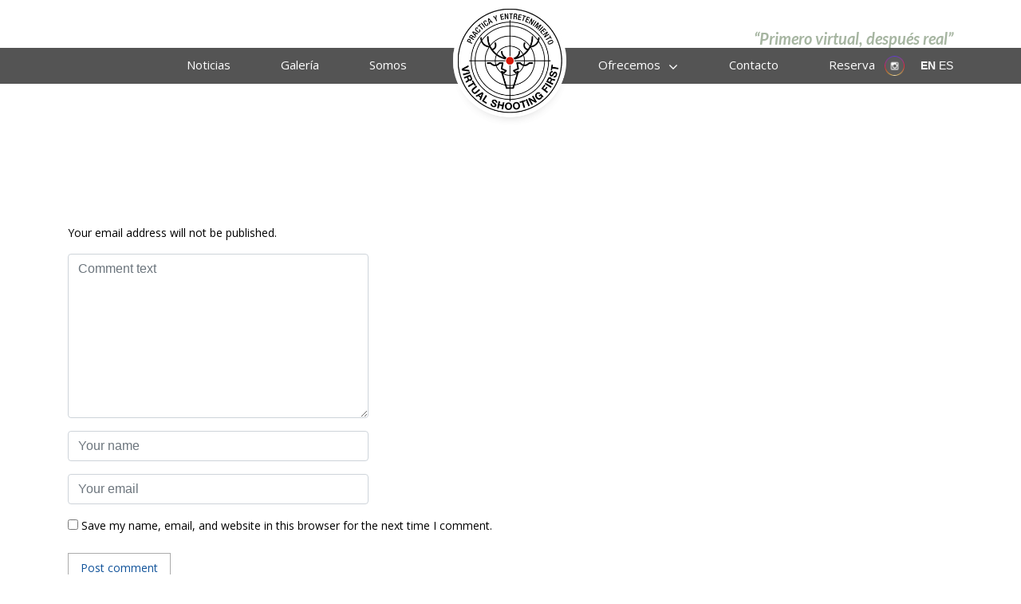

--- FILE ---
content_type: text/html; charset=UTF-8
request_url: https://virtualshootingfirst.com/tag/bolsos
body_size: 13571
content:
<!DOCTYPE html>
<html lang="en">
<head>
    <meta charset="utf-8">
    <meta name="viewport" content="width=device-width, initial-scale=1.0">
    <meta http-equiv="X-UA-Compatible" content="ie=edge">
     <link rel="stylesheet" href="https://virtualshootingfirst.com/wp-content/themes/virtualshootingfirst/style.css?Sunday 1st of February 2026 09:29:48 PM"> 
    
    <title>VirtualShootingFirst</title>   
    <link rel="stylesheet" href="https://use.fontawesome.com/releases/v5.8.2/css/all.css" integrity="sha384-oS3vJWv+0UjzBfQzYUhtDYW+Pj2yciDJxpsK1OYPAYjqT085Qq/1cq5FLXAZQ7Ay" crossorigin="anonymous">   
    <link rel="stylesheet" href="https://stackpath.bootstrapcdn.com/font-awesome/4.7.0/css/font-awesome.min.css">
    <!--<link rel="shortcut icon" type="image/x-icon" href="https://virtualshootingfirst.com/wp-content/themes/virtualshootingfirst/images/VS-logo30x30.png">-->
    <link href="https://fonts.googleapis.com/css?family=Open+Sans:300,300i,400,400i,600,600i,700,700i,800,800i&display=swap" rel="stylesheet">  
    <link href="https://fonts.googleapis.com/css2?family=Lato:ital,wght@0,100;0,300;0,400;0,700;0,900;1,100;1,300;1,400;1,700;1,900&display=swap" rel="stylesheet">
    <link rel="stylesheet" href="https://maxcdn.bootstrapcdn.com/bootstrap/4.1.3/css/bootstrap.min.css"> 
         
    <link rel='dns-prefetch' href='//s.w.org' />
<link rel="alternate" type="application/rss+xml" title="Virtualshootingfirst &raquo; bolsos Tag Feed" href="https://virtualshootingfirst.com/tag/bolsos/feed" />
		<script type="text/javascript">
			window._wpemojiSettings = {"baseUrl":"https:\/\/s.w.org\/images\/core\/emoji\/13.0.1\/72x72\/","ext":".png","svgUrl":"https:\/\/s.w.org\/images\/core\/emoji\/13.0.1\/svg\/","svgExt":".svg","source":{"concatemoji":"https:\/\/virtualshootingfirst.com\/wp-includes\/js\/wp-emoji-release.min.js?ver=5.6.16"}};
			!function(e,a,t){var n,r,o,i=a.createElement("canvas"),p=i.getContext&&i.getContext("2d");function s(e,t){var a=String.fromCharCode;p.clearRect(0,0,i.width,i.height),p.fillText(a.apply(this,e),0,0);e=i.toDataURL();return p.clearRect(0,0,i.width,i.height),p.fillText(a.apply(this,t),0,0),e===i.toDataURL()}function c(e){var t=a.createElement("script");t.src=e,t.defer=t.type="text/javascript",a.getElementsByTagName("head")[0].appendChild(t)}for(o=Array("flag","emoji"),t.supports={everything:!0,everythingExceptFlag:!0},r=0;r<o.length;r++)t.supports[o[r]]=function(e){if(!p||!p.fillText)return!1;switch(p.textBaseline="top",p.font="600 32px Arial",e){case"flag":return s([127987,65039,8205,9895,65039],[127987,65039,8203,9895,65039])?!1:!s([55356,56826,55356,56819],[55356,56826,8203,55356,56819])&&!s([55356,57332,56128,56423,56128,56418,56128,56421,56128,56430,56128,56423,56128,56447],[55356,57332,8203,56128,56423,8203,56128,56418,8203,56128,56421,8203,56128,56430,8203,56128,56423,8203,56128,56447]);case"emoji":return!s([55357,56424,8205,55356,57212],[55357,56424,8203,55356,57212])}return!1}(o[r]),t.supports.everything=t.supports.everything&&t.supports[o[r]],"flag"!==o[r]&&(t.supports.everythingExceptFlag=t.supports.everythingExceptFlag&&t.supports[o[r]]);t.supports.everythingExceptFlag=t.supports.everythingExceptFlag&&!t.supports.flag,t.DOMReady=!1,t.readyCallback=function(){t.DOMReady=!0},t.supports.everything||(n=function(){t.readyCallback()},a.addEventListener?(a.addEventListener("DOMContentLoaded",n,!1),e.addEventListener("load",n,!1)):(e.attachEvent("onload",n),a.attachEvent("onreadystatechange",function(){"complete"===a.readyState&&t.readyCallback()})),(n=t.source||{}).concatemoji?c(n.concatemoji):n.wpemoji&&n.twemoji&&(c(n.twemoji),c(n.wpemoji)))}(window,document,window._wpemojiSettings);
		</script>
		<style type="text/css">
img.wp-smiley,
img.emoji {
	display: inline !important;
	border: none !important;
	box-shadow: none !important;
	height: 1em !important;
	width: 1em !important;
	margin: 0 .07em !important;
	vertical-align: -0.1em !important;
	background: none !important;
	padding: 0 !important;
}
</style>
	<link rel='stylesheet' id='jquery.prettyphoto-css'  href='https://virtualshootingfirst.com/wp-content/plugins/wp-video-lightbox/css/prettyPhoto.css?ver=5.6.16' type='text/css' media='all' />
<link rel='stylesheet' id='video-lightbox-css'  href='https://virtualshootingfirst.com/wp-content/plugins/wp-video-lightbox/wp-video-lightbox.css?ver=5.6.16' type='text/css' media='all' />
<link rel='stylesheet' id='wp-block-library-css'  href='https://virtualshootingfirst.com/wp-includes/css/dist/block-library/style.min.css?ver=5.6.16' type='text/css' media='all' />
<style id='responsive-menu-inline-css' type='text/css'>
/** This file is major component of this plugin so please don't try to edit here. */
#rmp_menu_trigger-977 {
  width: 55px;
  height: 55px;
  position: fixed;
  top: 15px;
  border-radius: 5px;
  display: none;
  text-decoration: none;
  right: 5%;
  background: #000000;
  transition: transform 0.5s, background-color 0.5s;
}
#rmp_menu_trigger-977:hover, #rmp_menu_trigger-977:focus {
  background: #000000;
  text-decoration: unset;
}
#rmp_menu_trigger-977.is-active {
  background: #000000;
}
#rmp_menu_trigger-977 .rmp-trigger-box {
  width: 25px;
  color: #ffffff;
}
#rmp_menu_trigger-977 .rmp-trigger-icon-active, #rmp_menu_trigger-977 .rmp-trigger-text-open {
  display: none;
}
#rmp_menu_trigger-977.is-active .rmp-trigger-icon-active, #rmp_menu_trigger-977.is-active .rmp-trigger-text-open {
  display: inline;
}
#rmp_menu_trigger-977.is-active .rmp-trigger-icon-inactive, #rmp_menu_trigger-977.is-active .rmp-trigger-text {
  display: none;
}
#rmp_menu_trigger-977 .rmp-trigger-label {
  color: #ffffff;
  pointer-events: none;
  line-height: 13px;
  font-family: inherit;
  font-size: 14px;
  display: inline;
  text-transform: inherit;
}
#rmp_menu_trigger-977 .rmp-trigger-label.rmp-trigger-label-top {
  display: block;
  margin-bottom: 12px;
}
#rmp_menu_trigger-977 .rmp-trigger-label.rmp-trigger-label-bottom {
  display: block;
  margin-top: 12px;
}
#rmp_menu_trigger-977 .responsive-menu-pro-inner {
  display: block;
}
#rmp_menu_trigger-977 .rmp-trigger-icon-inactive .rmp-font-icon {
  color: #ffffff;
}
#rmp_menu_trigger-977 .responsive-menu-pro-inner, #rmp_menu_trigger-977 .responsive-menu-pro-inner::before, #rmp_menu_trigger-977 .responsive-menu-pro-inner::after {
  width: 25px;
  height: 3px;
  background-color: #ffffff;
  border-radius: 4px;
  position: absolute;
}
#rmp_menu_trigger-977 .rmp-trigger-icon-active .rmp-font-icon {
  color: #ffffff;
}
#rmp_menu_trigger-977.is-active .responsive-menu-pro-inner, #rmp_menu_trigger-977.is-active .responsive-menu-pro-inner::before, #rmp_menu_trigger-977.is-active .responsive-menu-pro-inner::after {
  background-color: #ffffff;
}
#rmp_menu_trigger-977:hover .rmp-trigger-icon-inactive .rmp-font-icon {
  color: #ffffff;
}
#rmp_menu_trigger-977:not(.is-active):hover .responsive-menu-pro-inner, #rmp_menu_trigger-977:not(.is-active):hover .responsive-menu-pro-inner::before, #rmp_menu_trigger-977:not(.is-active):hover .responsive-menu-pro-inner::after {
  background-color: #ffffff;
}
#rmp_menu_trigger-977 .responsive-menu-pro-inner::before {
  top: 10px;
}
#rmp_menu_trigger-977 .responsive-menu-pro-inner::after {
  bottom: 10px;
}
#rmp_menu_trigger-977.is-active .responsive-menu-pro-inner::after {
  bottom: 0;
}
/* Hamburger menu styling */
@media screen and (max-width: 770px) {
  /** Menu Title Style */
  /** Menu Additional Content Style */
  #rmp_menu_trigger-977 {
    display: block;
  }
  #rmp-container-977 {
    position: fixed;
    top: 0;
    margin: 0;
    transition: transform 0.5s;
    overflow: auto;
    display: block;
    width: 75%;
    background-color: #212121;
    background-image: url("");
    height: 100%;
    left: 0;
    padding-top: 0px;
    padding-left: 0px;
    padding-bottom: 0px;
    padding-right: 0px;
  }
  #rmp-menu-wrap-977 {
    padding-top: 0px;
    padding-left: 0px;
    padding-bottom: 0px;
    padding-right: 0px;
    background-color: #212121;
  }
  #rmp-menu-wrap-977 .rmp-menu, #rmp-menu-wrap-977 .rmp-submenu {
    width: 100%;
    box-sizing: border-box;
    margin: 0;
    padding: 0;
  }
  #rmp-menu-wrap-977 .rmp-submenu-depth-1 .rmp-menu-item-link {
    padding-left: 10%;
  }
  #rmp-menu-wrap-977 .rmp-submenu-depth-2 .rmp-menu-item-link {
    padding-left: 15%;
  }
  #rmp-menu-wrap-977 .rmp-submenu-depth-3 .rmp-menu-item-link {
    padding-left: 20%;
  }
  #rmp-menu-wrap-977 .rmp-submenu-depth-4 .rmp-menu-item-link {
    padding-left: 25%;
  }
  #rmp-menu-wrap-977 .rmp-submenu.rmp-submenu-open {
    display: block;
  }
  #rmp-menu-wrap-977 .rmp-menu-item {
    width: 100%;
    list-style: none;
    margin: 0;
  }
  #rmp-menu-wrap-977 .rmp-menu-item-link {
    height: 40px;
    line-height: 40px;
    font-size: 13px;
    border-bottom: 1px solid #212121;
    font-family: inherit;
    color: #ffffff;
    text-align: left;
    background-color: #212121;
    font-weight: normal;
    letter-spacing: 0px;
    display: block;
    box-sizing: border-box;
    width: 100%;
    text-decoration: none;
    position: relative;
    overflow: hidden;
    transition: background-color 0.5s, border-color 0.5s, 0.5s;
    padding: 0 5%;
    padding-right: 50px;
  }
  #rmp-menu-wrap-977 .rmp-menu-item-link:after, #rmp-menu-wrap-977 .rmp-menu-item-link:before {
    display: none;
  }
  #rmp-menu-wrap-977 .rmp-menu-item-link:hover, #rmp-menu-wrap-977 .rmp-menu-item-link:focus {
    color: #ffffff;
    border-color: #212121;
    background-color: #3f3f3f;
  }
  #rmp-menu-wrap-977 .rmp-menu-item-link:focus {
    outline: none;
    border-color: unset;
    box-shadow: unset;
  }
  #rmp-menu-wrap-977 .rmp-menu-item-link .rmp-font-icon {
    height: 40px;
    line-height: 40px;
    margin-right: 10px;
    font-size: 13px;
  }
  #rmp-menu-wrap-977 .rmp-menu-current-item .rmp-menu-item-link {
    color: #ffffff;
    border-color: #212121;
    background-color: #212121;
  }
  #rmp-menu-wrap-977 .rmp-menu-current-item .rmp-menu-item-link:hover, #rmp-menu-wrap-977 .rmp-menu-current-item .rmp-menu-item-link:focus {
    color: #ffffff;
    border-color: #3f3f3f;
    background-color: #3f3f3f;
  }
  #rmp-menu-wrap-977 .rmp-menu-subarrow {
    position: absolute;
    top: 0;
    bottom: 0;
    text-align: center;
    overflow: hidden;
    background-size: cover;
    overflow: hidden;
    right: 0;
    border-left-style: solid;
    border-left-color: #212121;
    border-left-width: 1px;
    height: 39px;
    width: 40px;
    color: #ffffff;
    background-color: #212121;
  }
  #rmp-menu-wrap-977 .rmp-menu-subarrow svg {
    fill: #ffffff;
  }
  #rmp-menu-wrap-977 .rmp-menu-subarrow:hover {
    color: #ffffff;
    border-color: #3f3f3f;
    background-color: #3f3f3f;
  }
  #rmp-menu-wrap-977 .rmp-menu-subarrow:hover svg {
    fill: #ffffff;
  }
  #rmp-menu-wrap-977 .rmp-menu-subarrow .rmp-font-icon {
    margin-right: unset;
  }
  #rmp-menu-wrap-977 .rmp-menu-subarrow * {
    vertical-align: middle;
    line-height: 39px;
  }
  #rmp-menu-wrap-977 .rmp-menu-subarrow-active {
    display: block;
    background-size: cover;
    color: #ffffff;
    border-color: #212121;
    background-color: #212121;
  }
  #rmp-menu-wrap-977 .rmp-menu-subarrow-active svg {
    fill: #ffffff;
  }
  #rmp-menu-wrap-977 .rmp-menu-subarrow-active:hover {
    color: #ffffff;
    border-color: #3f3f3f;
    background-color: #3f3f3f;
  }
  #rmp-menu-wrap-977 .rmp-menu-subarrow-active:hover svg {
    fill: #ffffff;
  }
  #rmp-menu-wrap-977 .rmp-submenu {
    display: none;
  }
  #rmp-menu-wrap-977 .rmp-submenu .rmp-menu-item-link {
    height: 40px;
    line-height: 40px;
    letter-spacing: 0px;
    font-size: 13px;
    border-bottom: 1px solid #212121;
    font-family: inherit;
    font-weight: normal;
    color: #ffffff;
    text-align: left;
    background-color: #212121;
  }
  #rmp-menu-wrap-977 .rmp-submenu .rmp-menu-item-link:hover, #rmp-menu-wrap-977 .rmp-submenu .rmp-menu-item-link:focus {
    color: #ffffff;
    border-color: #212121;
    background-color: #3f3f3f;
  }
  #rmp-menu-wrap-977 .rmp-submenu .rmp-menu-current-item .rmp-menu-item-link {
    color: #ffffff;
    border-color: #212121;
    background-color: #212121;
  }
  #rmp-menu-wrap-977 .rmp-submenu .rmp-menu-current-item .rmp-menu-item-link:hover, #rmp-menu-wrap-977 .rmp-submenu .rmp-menu-current-item .rmp-menu-item-link:focus {
    color: #ffffff;
    border-color: #3f3f3f;
    background-color: #3f3f3f;
  }
  #rmp-menu-wrap-977 .rmp-submenu .rmp-menu-subarrow {
    right: 0;
    border-right: unset;
    border-left-style: solid;
    border-left-color: #212121;
    border-left-width: 1px;
    height: 39px;
    line-height: 39px;
    width: 40px;
    color: #ffffff;
    background-color: #212121;
  }
  #rmp-menu-wrap-977 .rmp-submenu .rmp-menu-subarrow:hover {
    color: #ffffff;
    border-color: #3f3f3f;
    background-color: #3f3f3f;
  }
  #rmp-menu-wrap-977 .rmp-submenu .rmp-menu-subarrow-active {
    color: #ffffff;
    border-color: #212121;
    background-color: #212121;
  }
  #rmp-menu-wrap-977 .rmp-submenu .rmp-menu-subarrow-active:hover {
    color: #ffffff;
    border-color: #3f3f3f;
    background-color: #3f3f3f;
  }
  #rmp-menu-wrap-977 .rmp-menu-item-description {
    margin: 0;
    padding: 5px 5%;
    opacity: 0.8;
    color: #ffffff;
  }
  #rmp-search-box-977 {
    display: block;
    padding-top: 0px;
    padding-left: 5%;
    padding-bottom: 0px;
    padding-right: 5%;
  }
  #rmp-search-box-977 .rmp-search-form {
    margin: 0;
  }
  #rmp-search-box-977 .rmp-search-box {
    background: #ffffff;
    border: 1px solid #dadada;
    color: #333333;
    width: 100%;
    padding: 0 5%;
    border-radius: 30px;
    height: 45px;
    -webkit-appearance: none;
  }
  #rmp-search-box-977 .rmp-search-box::placeholder {
    color: #c7c7cd;
  }
  #rmp-search-box-977 .rmp-search-box:focus {
    background-color: #ffffff;
    outline: 2px solid #dadada;
    color: #333333;
  }
  #rmp-menu-title-977 {
    background-color: #212121;
    color: #ffffff;
    text-align: left;
    font-size: 13px;
    padding-top: 10%;
    padding-left: 5%;
    padding-bottom: 0%;
    padding-right: 5%;
    font-weight: 400;
    transition: background-color 0.5s, border-color 0.5s, color 0.5s;
  }
  #rmp-menu-title-977:hover {
    background-color: #212121;
    color: #ffffff;
  }
  #rmp-menu-title-977 > .rmp-menu-title-link {
    color: #ffffff;
    width: 100%;
    background-color: unset;
    text-decoration: none;
  }
  #rmp-menu-title-977 > .rmp-menu-title-link:hover {
    color: #ffffff;
  }
  #rmp-menu-title-977 .rmp-font-icon {
    font-size: 13px;
  }
  #rmp-menu-additional-content-977 {
    padding-top: 0px;
    padding-left: 5%;
    padding-bottom: 0px;
    padding-right: 5%;
    color: #ffffff;
    text-align: center;
    font-size: 16px;
  }
}
/**
This file contents common styling of menus.
*/
.rmp-container {
  display: none;
  visibility: visible;
  padding: 0px 0px 0px 0px;
  z-index: 99998;
  transition: all 0.3s;
  /** Scrolling bar in menu setting box **/
}
.rmp-container.rmp-fade-top, .rmp-container.rmp-fade-left, .rmp-container.rmp-fade-right, .rmp-container.rmp-fade-bottom {
  display: none;
}
.rmp-container.rmp-slide-left, .rmp-container.rmp-push-left {
  transform: translateX(-100%);
  -ms-transform: translateX(-100%);
  -webkit-transform: translateX(-100%);
  -moz-transform: translateX(-100%);
}
.rmp-container.rmp-slide-left.rmp-menu-open, .rmp-container.rmp-push-left.rmp-menu-open {
  transform: translateX(0);
  -ms-transform: translateX(0);
  -webkit-transform: translateX(0);
  -moz-transform: translateX(0);
}
.rmp-container.rmp-slide-right, .rmp-container.rmp-push-right {
  transform: translateX(100%);
  -ms-transform: translateX(100%);
  -webkit-transform: translateX(100%);
  -moz-transform: translateX(100%);
}
.rmp-container.rmp-slide-right.rmp-menu-open, .rmp-container.rmp-push-right.rmp-menu-open {
  transform: translateX(0);
  -ms-transform: translateX(0);
  -webkit-transform: translateX(0);
  -moz-transform: translateX(0);
}
.rmp-container.rmp-slide-top, .rmp-container.rmp-push-top {
  transform: translateY(-100%);
  -ms-transform: translateY(-100%);
  -webkit-transform: translateY(-100%);
  -moz-transform: translateY(-100%);
}
.rmp-container.rmp-slide-top.rmp-menu-open, .rmp-container.rmp-push-top.rmp-menu-open {
  transform: translateY(0);
  -ms-transform: translateY(0);
  -webkit-transform: translateY(0);
  -moz-transform: translateY(0);
}
.rmp-container.rmp-slide-bottom, .rmp-container.rmp-push-bottom {
  transform: translateY(100%);
  -ms-transform: translateY(100%);
  -webkit-transform: translateY(100%);
  -moz-transform: translateY(100%);
}
.rmp-container.rmp-slide-bottom.rmp-menu-open, .rmp-container.rmp-push-bottom.rmp-menu-open {
  transform: translateX(0);
  -ms-transform: translateX(0);
  -webkit-transform: translateX(0);
  -moz-transform: translateX(0);
}
.rmp-container::-webkit-scrollbar {
  width: 0px;
}
.rmp-container ::-webkit-scrollbar-track {
  box-shadow: inset 0 0 5px transparent;
}
.rmp-container ::-webkit-scrollbar-thumb {
  background: transparent;
}
.rmp-container ::-webkit-scrollbar-thumb:hover {
  background: transparent;
}
.rmp-container .rmp-menu-wrap .rmp-menu {
  transition: none;
  border-radius: 0;
  box-shadow: none;
  background: none;
  border: 0;
  bottom: auto;
  box-sizing: border-box;
  clip: auto;
  color: #666;
  display: block;
  float: none;
  font-family: inherit;
  font-size: 14px;
  height: auto;
  left: auto;
  line-height: 1.7;
  list-style-type: none;
  margin: 0;
  min-height: auto;
  max-height: none;
  opacity: 1;
  outline: none;
  overflow: visible;
  padding: 0;
  position: relative;
  pointer-events: auto;
  right: auto;
  text-align: left;
  text-decoration: none;
  text-indent: 0;
  text-transform: none;
  transform: none;
  top: auto;
  visibility: inherit;
  width: auto;
  word-wrap: break-word;
  white-space: normal;
}
.rmp-container .rmp-menu-additional-content {
  display: block;
  word-break: break-word;
}
.rmp-container .rmp-menu-title {
  display: flex;
  flex-direction: column;
}
.rmp-container .rmp-menu-title .rmp-menu-title-image {
  max-width: 100%;
  margin-bottom: 15px;
  display: block;
  margin: auto;
  margin-bottom: 15px;
}
button.rmp_menu_trigger {
  z-index: 999999;
  overflow: hidden;
  outline: none;
  border: 0;
  display: none;
  margin: 0;
  transition: transform 0.5s, background-color 0.5s;
  padding: 0;
}
button.rmp_menu_trigger .responsive-menu-pro-inner::before, button.rmp_menu_trigger .responsive-menu-pro-inner::after {
  content: "";
  display: block;
}
button.rmp_menu_trigger .responsive-menu-pro-inner::before {
  top: 10px;
}
button.rmp_menu_trigger .responsive-menu-pro-inner::after {
  bottom: 10px;
}
button.rmp_menu_trigger .rmp-trigger-box {
  width: 40px;
  display: inline-block;
  position: relative;
  pointer-events: none;
  vertical-align: super;
}
.admin-bar .rmp-container, .admin-bar .rmp_menu_trigger {
  margin-top: 32px !important;
}
@media screen and (max-width: 782px) {
  .admin-bar .rmp-container, .admin-bar .rmp_menu_trigger {
    margin-top: 46px !important;
  }
}
/*  Menu Trigger Boring Animation */
.rmp-menu-trigger-boring .responsive-menu-pro-inner {
  transition-property: none;
}
.rmp-menu-trigger-boring .responsive-menu-pro-inner::after, .rmp-menu-trigger-boring .responsive-menu-pro-inner::before {
  transition-property: none;
}
.rmp-menu-trigger-boring.is-active .responsive-menu-pro-inner {
  transform: rotate(45deg);
}
.rmp-menu-trigger-boring.is-active .responsive-menu-pro-inner:before {
  top: 0;
  opacity: 0;
}
.rmp-menu-trigger-boring.is-active .responsive-menu-pro-inner:after {
  bottom: 0;
  transform: rotate(-90deg);
}

</style>
<link rel='stylesheet' id='dashicons-css'  href='https://virtualshootingfirst.com/wp-includes/css/dashicons.min.css?ver=5.6.16' type='text/css' media='all' />
<link rel='stylesheet' id='wonderplugin-3dcarousel-style-css'  href='https://virtualshootingfirst.com/wp-content/plugins/wonderplugin-3dcarousel/engine/wonderplugin3dcarousel.css?ver=4.2C' type='text/css' media='all' />
<link rel='stylesheet' id='wp-ulike-css'  href='https://virtualshootingfirst.com/wp-content/plugins/wp-ulike/assets/css/wp-ulike.min.css?ver=4.7.0' type='text/css' media='all' />
<link rel='stylesheet' id='gmedia-global-frontend-css'  href='https://virtualshootingfirst.com/wp-content/plugins/grand-media/assets/gmedia.global.front.css?ver=1.15.0' type='text/css' media='all' />
<script type='text/javascript' src='https://virtualshootingfirst.com/wp-includes/js/jquery/jquery.min.js?ver=3.5.1' id='jquery-core-js'></script>
<script type='text/javascript' src='https://virtualshootingfirst.com/wp-includes/js/jquery/jquery-migrate.min.js?ver=3.3.2' id='jquery-migrate-js'></script>
<script type='text/javascript' src='https://virtualshootingfirst.com/wp-content/plugins/wp-video-lightbox/js/jquery.prettyPhoto.js?ver=3.1.6' id='jquery.prettyphoto-js'></script>
<script type='text/javascript' id='video-lightbox-js-extra'>
/* <![CDATA[ */
var vlpp_vars = {"prettyPhoto_rel":"wp-video-lightbox","animation_speed":"fast","slideshow":"5000","autoplay_slideshow":"false","opacity":"0.80","show_title":"true","allow_resize":"true","allow_expand":"true","default_width":"640","default_height":"480","counter_separator_label":"\/","theme":"pp_default","horizontal_padding":"20","hideflash":"false","wmode":"opaque","autoplay":"false","modal":"false","deeplinking":"false","overlay_gallery":"true","overlay_gallery_max":"30","keyboard_shortcuts":"true","ie6_fallback":"true"};
/* ]]> */
</script>
<script type='text/javascript' src='https://virtualshootingfirst.com/wp-content/plugins/wp-video-lightbox/js/video-lightbox.js?ver=3.1.6' id='video-lightbox-js'></script>
<script type='text/javascript' src='https://virtualshootingfirst.com/wp-content/plugins/1and1-wordpress-assistant/js/cookies.js?ver=5.6.16' id='1and1-wp-cookies-js'></script>
<script type='text/javascript' id='rmp_menu_scripts-js-extra'>
/* <![CDATA[ */
var rmp_menu = {"ajaxURL":"https:\/\/virtualshootingfirst.com\/wp-admin\/admin-ajax.php","wp_nonce":"2f7683ba86","menu":[{"menu_theme":null,"theme_type":"default","theme_location_menu":"","submenu_submenu_arrow_width":"40","submenu_submenu_arrow_width_unit":"px","submenu_submenu_arrow_height":"39","submenu_submenu_arrow_height_unit":"px","submenu_arrow_position":"right","submenu_sub_arrow_background_colour":"#212121","submenu_sub_arrow_background_hover_colour":"#3f3f3f","submenu_sub_arrow_background_colour_active":"#212121","submenu_sub_arrow_background_hover_colour_active":"#3f3f3f","submenu_sub_arrow_border_width":"1","submenu_sub_arrow_border_width_unit":"px","submenu_sub_arrow_border_colour":"#212121","submenu_sub_arrow_border_hover_colour":"#3f3f3f","submenu_sub_arrow_border_colour_active":"#212121","submenu_sub_arrow_border_hover_colour_active":"#3f3f3f","submenu_sub_arrow_shape_colour":"#ffffff","submenu_sub_arrow_shape_hover_colour":"#ffffff","submenu_sub_arrow_shape_colour_active":"#ffffff","submenu_sub_arrow_shape_hover_colour_active":"#ffffff","use_header_bar":"off","header_bar_items_order":"{\"logo\":\"on\",\"title\":\"on\",\"search\":\"on\",\"html content\":\"on\"}","header_bar_title":"","header_bar_html_content":"","header_bar_logo":"","header_bar_logo_link":"","header_bar_logo_width":"","header_bar_logo_width_unit":"%","header_bar_logo_height":"","header_bar_logo_height_unit":"px","header_bar_height":"80","header_bar_height_unit":"px","header_bar_padding":{"top":"0px","right":"5%","bottom":"0px","left":"5%"},"header_bar_font":"","header_bar_font_size":"14","header_bar_font_size_unit":"px","header_bar_text_color":"#ffffff","header_bar_background_color":"#ffffff","header_bar_breakpoint":"800","header_bar_position_type":"fixed","header_bar_adjust_page":null,"header_bar_scroll_enable":"off","header_bar_scroll_background_color":"#36bdf6","mobile_breakpoint":"600","tablet_breakpoint":"770","transition_speed":"0.5","sub_menu_speed":"0.2","show_menu_on_page_load":"","menu_disable_scrolling":"off","menu_overlay":"off","menu_overlay_colour":"rgba(0, 0, 0, 0.7)","desktop_menu_width":"","desktop_menu_width_unit":"%","desktop_menu_positioning":"fixed","desktop_menu_side":"","desktop_menu_to_hide":"","use_current_theme_location":"off","mega_menu":{"225":"off","227":"off","229":"off","228":"off","226":"off"},"desktop_submenu_open_animation":"fade","desktop_submenu_open_animation_speed":"100ms","desktop_submenu_open_on_click":"","desktop_menu_hide_and_show":"","menu_name":"Default Menu","menu_to_use":"header-menu","different_menu_for_mobile":"off","menu_to_use_in_mobile":"main-menu","use_mobile_menu":"on","use_tablet_menu":"on","use_desktop_menu":"","menu_display_on":"all-pages","menu_to_hide":"","submenu_descriptions_on":"","custom_walker":"","menu_background_colour":"#212121","menu_depth":"5","smooth_scroll_on":"off","smooth_scroll_speed":"500","menu_font_icons":[],"menu_links_height":"40","menu_links_height_unit":"px","menu_links_line_height":"40","menu_links_line_height_unit":"px","menu_depth_0":"5","menu_depth_0_unit":"%","menu_font_size":"13","menu_font_size_unit":"px","menu_font":"","menu_font_weight":"normal","menu_text_alignment":"left","menu_text_letter_spacing":"","menu_word_wrap":"off","menu_link_colour":"#ffffff","menu_link_hover_colour":"#ffffff","menu_current_link_colour":"#ffffff","menu_current_link_hover_colour":"#ffffff","menu_item_background_colour":"#212121","menu_item_background_hover_colour":"#3f3f3f","menu_current_item_background_colour":"#212121","menu_current_item_background_hover_colour":"#3f3f3f","menu_border_width":"1","menu_border_width_unit":"px","menu_item_border_colour":"#212121","menu_item_border_colour_hover":"#212121","menu_current_item_border_colour":"#212121","menu_current_item_border_hover_colour":"#3f3f3f","submenu_links_height":"40","submenu_links_height_unit":"px","submenu_links_line_height":"40","submenu_links_line_height_unit":"px","menu_depth_side":"left","menu_depth_1":"10","menu_depth_1_unit":"%","menu_depth_2":"15","menu_depth_2_unit":"%","menu_depth_3":"20","menu_depth_3_unit":"%","menu_depth_4":"25","menu_depth_4_unit":"%","submenu_item_background_colour":"#212121","submenu_item_background_hover_colour":"#3f3f3f","submenu_current_item_background_colour":"#212121","submenu_current_item_background_hover_colour":"#3f3f3f","submenu_border_width":"1","submenu_border_width_unit":"px","submenu_item_border_colour":"#212121","submenu_item_border_colour_hover":"#212121","submenu_current_item_border_colour":"#212121","submenu_current_item_border_hover_colour":"#3f3f3f","submenu_font_size":"13","submenu_font_size_unit":"px","submenu_font":"","submenu_font_weight":"normal","submenu_text_letter_spacing":"","submenu_text_alignment":"left","submenu_link_colour":"#ffffff","submenu_link_hover_colour":"#ffffff","submenu_current_link_colour":"#ffffff","submenu_current_link_hover_colour":"#ffffff","inactive_arrow_shape":"\u25bc","active_arrow_shape":"\u25b2","inactive_arrow_font_icon":"","active_arrow_font_icon":"","inactive_arrow_image":"","active_arrow_image":"","submenu_arrow_width":"40","submenu_arrow_width_unit":"px","submenu_arrow_height":"39","submenu_arrow_height_unit":"px","arrow_position":"right","menu_sub_arrow_shape_colour":"#ffffff","menu_sub_arrow_shape_hover_colour":"#ffffff","menu_sub_arrow_shape_colour_active":"#ffffff","menu_sub_arrow_shape_hover_colour_active":"#ffffff","menu_sub_arrow_border_width":"1","menu_sub_arrow_border_width_unit":"px","menu_sub_arrow_border_colour":"#212121","menu_sub_arrow_border_hover_colour":"#3f3f3f","menu_sub_arrow_border_colour_active":"#212121","menu_sub_arrow_border_hover_colour_active":"#3f3f3f","menu_sub_arrow_background_colour":"#212121","menu_sub_arrow_background_hover_colour":"#3f3f3f","menu_sub_arrow_background_colour_active":"#212121","menu_sub_arrow_background_hover_colour_active":"#3f3f3f","fade_submenus":"off","fade_submenus_side":"left","fade_submenus_delay":"100","fade_submenus_speed":"500","use_slide_effect":"off","slide_effect_back_to_text":"Back","accordion_animation":"off","auto_expand_all_submenus":"off","auto_expand_current_submenus":"off","menu_item_click_to_trigger_submenu":"off","button_width":"55","button_width_unit":"px","button_height":"55","button_height_unit":"px","button_background_colour":"#000000","button_background_colour_hover":"#000000","button_background_colour_active":"#000000","toggle_button_border_radius":"5","button_transparent_background":"off","button_left_or_right":"right","button_position_type":"fixed","button_distance_from_side":"5","button_distance_from_side_unit":"%","button_top":"15","button_top_unit":"px","button_push_with_animation":"off","button_click_animation":"boring","button_line_margin":"5","button_line_margin_unit":"px","button_line_width":"25","button_line_width_unit":"px","button_line_height":"3","button_line_height_unit":"px","button_line_colour":"#ffffff","button_line_colour_hover":"#ffffff","button_line_colour_active":"#ffffff","button_font_icon":"","button_font_icon_when_clicked":"","button_image":"","button_image_when_clicked":"","button_title":"","button_title_open":"","button_title_position":"left","menu_container_columns":"","button_font":"","button_font_size":"14","button_font_size_unit":"px","button_title_line_height":"13","button_title_line_height_unit":"px","button_text_colour":"#ffffff","button_trigger_type_click":"on","button_trigger_type_hover":"off","button_click_trigger":"#responsive-menu-button","items_order":{"title":"on","menu":"on","search":"","additional content":"on"},"menu_title":"","menu_title_link":"","menu_title_link_location":"_self","menu_title_image":"","menu_title_font_icon":"","menu_title_section_padding":{"top":"10%","right":"5%","bottom":"0%","left":"5%"},"menu_title_background_colour":"#212121","menu_title_background_hover_colour":"#212121","menu_title_font_size":"13","menu_title_font_size_unit":"px","menu_title_alignment":"left","menu_title_font_weight":"400","menu_title_font_family":"","menu_title_colour":"#ffffff","menu_title_hover_colour":"#ffffff","menu_title_image_width":"","menu_title_image_width_unit":"%","menu_title_image_height":"","menu_title_image_height_unit":"px","menu_additional_content":"","menu_additional_section_padding":{"left":"5%","top":"0px","right":"5%","bottom":"0px"},"menu_additional_content_font_size":"16","menu_additional_content_font_size_unit":"px","menu_additional_content_alignment":"center","menu_additional_content_colour":"#ffffff","menu_search_box_text":"Search","menu_search_box_code":"","menu_search_section_padding":{"left":"5%","top":"0px","right":"5%","bottom":"0px"},"menu_search_box_height":"45","menu_search_box_height_unit":"px","menu_search_box_border_radius":"30","menu_search_box_text_colour":"#333333","menu_search_box_background_colour":"#ffffff","menu_search_box_placeholder_colour":"#c7c7cd","menu_search_box_border_colour":"#dadada","menu_section_padding":{"top":"0px","right":"0px","bottom":"0px","left":"0px"},"menu_width":"75","menu_width_unit":"%","menu_maximum_width":"","menu_maximum_width_unit":"px","menu_minimum_width":"","menu_minimum_width_unit":"px","menu_auto_height":"off","menu_container_padding":{"top":"0px","right":"0px","bottom":"0px","left":"0px"},"menu_container_background_colour":"#212121","menu_background_image":"","animation_type":"slide","menu_appear_from":"left","animation_speed":"0.5","page_wrapper":"","menu_close_on_body_click":"off","menu_close_on_scroll":"off","menu_close_on_link_click":"off","enable_touch_gestures":"","breakpoint":"770","menu_depth_5":"30","menu_depth_5_unit":"%","keyboard_shortcut_close_menu":"27,37","keyboard_shortcut_open_menu":"32,39","button_image_alt":"","button_image_alt_when_clicked":"","button_font_icon_type":"font-awesome","button_font_icon_when_clicked_type":"font-awesome","button_trigger_type":"click","active_arrow_image_alt":"","inactive_arrow_image_alt":"","active_arrow_font_icon_type":"font-awesome","inactive_arrow_font_icon_type":"font-awesome","menu_adjust_for_wp_admin_bar":"off","menu_title_image_alt":"","menu_title_font_icon_type":"font-awesome","minify_scripts":"off","scripts_in_footer":"off","external_files":"off","remove_fontawesome":"","remove_bootstrap":"","shortcode":"off","mobile_only":"off","hide_on_mobile":"off","hide_on_desktop":"off","excluded_pages":null,"custom_css":"","desktop_menu_options":"{\"531\":{\"type\":\"standard\",\"width\":\"auto\",\"parent_background_colour\":\"\",\"parent_background_image\":\"\"},\"530\":{\"type\":\"standard\",\"width\":\"auto\",\"parent_background_colour\":\"\",\"parent_background_image\":\"\"},\"529\":{\"type\":\"standard\",\"width\":\"auto\",\"parent_background_colour\":\"\",\"parent_background_image\":\"\"},\"520\":{\"type\":\"standard\",\"width\":\"auto\",\"parent_background_colour\":\"\",\"parent_background_image\":\"\"},\"539\":{\"width\":\"auto\",\"widgets\":[{\"title\":{\"enabled\":\"true\"}}]},\"538\":{\"width\":\"auto\",\"widgets\":[{\"title\":{\"enabled\":\"true\"}}]},\"537\":{\"width\":\"auto\",\"widgets\":[{\"title\":{\"enabled\":\"true\"}}]},\"536\":{\"width\":\"auto\",\"widgets\":[{\"title\":{\"enabled\":\"true\"}}]},\"540\":{\"width\":\"auto\",\"widgets\":[{\"title\":{\"enabled\":\"true\"}}]},\"528\":{\"type\":\"standard\",\"width\":\"auto\",\"parent_background_colour\":\"\",\"parent_background_image\":\"\"},\"527\":{\"type\":\"standard\",\"width\":\"auto\",\"parent_background_colour\":\"\",\"parent_background_image\":\"\"}}","single_menu_height":"80","single_menu_height_unit":"px","single_menu_line_height":"80","single_menu_line_height_unit":"px","single_menu_font":"","single_menu_font_size":"14","single_menu_font_size_unit":"px","single_menu_submenu_height":"","single_menu_submenu_height_unit":"auto","single_menu_submenu_line_height":"40","single_menu_submenu_line_height_unit":"px","single_menu_submenu_font":"","single_menu_submenu_font_size":"12","single_menu_submenu_font_size_unit":"px","single_menu_item_link_colour":"#000000","single_menu_item_link_colour_hover":"#000000","single_menu_item_background_colour":"#ffffff","single_menu_item_background_colour_hover":"#ffffff","single_menu_item_submenu_link_colour":"#000000","single_menu_item_submenu_link_colour_hover":"#000000","single_menu_item_submenu_background_colour":"#ffffff","single_menu_item_submenu_background_colour_hover":"#ffffff","header_bar_logo_alt":"","admin_theme":"dark","menu_title_padding":{"left":"5%","top":"0px","right":"5%","bottom":"0px"},"menu_id":977,"active_toggle_contents":"\u25b2","inactive_toggle_contents":"\u25bc"}]};
/* ]]> */
</script>
<script type='text/javascript' src='https://virtualshootingfirst.com/wp-content/plugins/responsive-menu/v4.0.0/assets/js/rmp-menu.js?ver=4.6.0' id='rmp_menu_scripts-js'></script>
<script type='text/javascript' src='https://virtualshootingfirst.com/wp-content/plugins/wonderplugin-3dcarousel/engine/wp3dcarousellightbox.js?ver=4.2C' id='wonderplugin-3dcarousel-lightbox-script-js'></script>
<script type='text/javascript' src='https://virtualshootingfirst.com/wp-content/plugins/wonderplugin-3dcarousel/engine/wonderplugin3dcarousel.js?ver=4.2C' id='wonderplugin-3dcarousel-script-js'></script>
<link rel="https://api.w.org/" href="https://virtualshootingfirst.com/wp-json/" /><link rel="alternate" type="application/json" href="https://virtualshootingfirst.com/wp-json/wp/v2/tags/7" /><link rel="EditURI" type="application/rsd+xml" title="RSD" href="https://virtualshootingfirst.com/xmlrpc.php?rsd" />
<link rel="wlwmanifest" type="application/wlwmanifest+xml" href="https://virtualshootingfirst.com/wp-includes/wlwmanifest.xml" /> 
<meta name="generator" content="WordPress 5.6.16" />
<script>
            WP_VIDEO_LIGHTBOX_VERSION="1.9.12";
            WP_VID_LIGHTBOX_URL="https://virtualshootingfirst.com/wp-content/plugins/wp-video-lightbox";
                        function wpvl_paramReplace(name, string, value) {
                // Find the param with regex
                // Grab the first character in the returned string (should be ? or &)
                // Replace our href string with our new value, passing on the name and delimeter

                var re = new RegExp("[\?&]" + name + "=([^&#]*)");
                var matches = re.exec(string);
                var newString;

                if (matches === null) {
                    // if there are no params, append the parameter
                    newString = string + '?' + name + '=' + value;
                } else {
                    var delimeter = matches[0].charAt(0);
                    newString = string.replace(re, delimeter + name + "=" + value);
                }
                return newString;
            }
            </script>
<!-- <meta name="GmediaGallery" version="1.24.1/1.8.0" license="" /> -->
<style type="text/css">.recentcomments a{display:inline !important;padding:0 !important;margin:0 !important;}</style><link rel="icon" href="https://virtualshootingfirst.com/wp-content/uploads/2021/02/cropped-Fevicon-32x32.png" sizes="32x32" />
<link rel="icon" href="https://virtualshootingfirst.com/wp-content/uploads/2021/02/cropped-Fevicon-192x192.png" sizes="192x192" />
<link rel="apple-touch-icon" href="https://virtualshootingfirst.com/wp-content/uploads/2021/02/cropped-Fevicon-180x180.png" />
<meta name="msapplication-TileImage" content="https://virtualshootingfirst.com/wp-content/uploads/2021/02/cropped-Fevicon-270x270.png" />
</head>
<body data-rsssl=1>  


 

 <header class="h-inner">
        <div class="container-fluid">
            <div class="row">               
                <div class="col-12">                 
                   <div class="container">
                        <div class="row">               
                            <div class="col-12">   
                                <h2 class="slogan">“Primero virtual, después real”</h2>
                            </div>
                        </div>
                    </div>    
                                    
                </div>                
            </div>
        </div>
     
        <div class="container-fluid">
            <div class="row">               
                <div class="col-12 header-menu">                 
                    <div class="row">
                        <div class="container">
                            <div class="row">               
                            
                                <div class="col-0 col-md-0 col-lg-5 col-xl-5 menus left-side-menu">          
                          <div class="menu-left-header-menu-container"><ul id="menu-left-header-menu" class="menu"><li id="menu-item-524" class="menu-item menu-item-type-post_type menu-item-object-page menu-item-524"><a href="https://virtualshootingfirst.com/noticias">Noticias</a></li>
<li id="menu-item-523" class="menu-item menu-item-type-post_type menu-item-object-page menu-item-523"><a href="https://virtualshootingfirst.com/galeria">Galería</a></li>
<li id="menu-item-522" class="menu-item menu-item-type-post_type menu-item-object-page menu-item-522"><a href="https://virtualshootingfirst.com/somos">Somos</a></li>
</ul></div>                     
                            <!--<ul class="nav-menus">-->
                            <!--    <li>-->
                            <!--        <a href="#">Noticias</a>-->
                            <!--    </li>-->
                            <!--    <li>-->
                            <!--        <a href="#">Galería</a>-->
                            <!--    </li>-->
                            <!--    <li>-->
                            <!--       <a href="#">Somos</a>-->
                            <!--    </li>                                                                -->
                            <!--</ul>-->
                        </div>

                        <div class="col-6 col-md-3 col-lg-2 col-xl-2 menus">

                            <div class="logo">

                             <!--<img src="images/logo.png" alt="logo"> -->
                             <a href="https://virtualshootingfirst.com">
                                <img src="https://virtualshootingfirst.com/wp-content/uploads/2020/06/cropped-Logo-homepage-new.png"> 
                                </a> 
                            </div>
                        </div>

                        <div class="col-0 col-md-0 col-lg-5 col-xl-5 menus menu-right-sidebar menu-right-sidebar-inner">
                            
                            <div class="menu-right-header-menu-container"><ul id="menu-right-header-menu" class="menu"><li id="menu-item-521" class="menu-item menu-item-type-custom menu-item-object-custom menu-item-has-children has-children menu-item-521"><a>Ofrecemos</a>
<ul class="sub-menu">
	<li id="menu-item-532" class="menu-item menu-item-type-post_type menu-item-object-page menu-item-532"><a href="https://virtualshootingfirst.com/practica-analisis-entretenimiento">Practica, análisis, entretenimiento</a></li>
	<li id="menu-item-535" class="menu-item menu-item-type-post_type menu-item-object-page menu-item-535"><a href="https://virtualshootingfirst.com/recorrido-de-caza">Recorrido de caza</a></li>
	<li id="menu-item-534" class="menu-item menu-item-type-post_type menu-item-object-page menu-item-534"><a href="https://virtualshootingfirst.com/tiro-a-plato">Tiro a plato</a></li>
	<li id="menu-item-533" class="menu-item menu-item-type-post_type menu-item-object-page menu-item-533"><a href="https://virtualshootingfirst.com/tiro-tactico">Tiro táctico</a></li>
	<li id="menu-item-541" class="menu-item menu-item-type-post_type menu-item-object-page menu-item-541"><a href="https://virtualshootingfirst.com/formacion">Formación</a></li>
</ul>
</li>
<li id="menu-item-526" class="menu-item menu-item-type-post_type menu-item-object-page menu-item-526"><a href="https://virtualshootingfirst.com/contacto">Contacto</a></li>
<li id="menu-item-525" class="menu-item menu-item-type-post_type menu-item-object-page menu-item-525"><a href="https://virtualshootingfirst.com/reserva">Reserva</a></li>
</ul></div>    
                        <!--                            -->
                            <!--<ul class="nav-menus">-->
                            <!--    <li class="sub-menu">-->
                            <!--        <a href="#">Ofrecemos </a>-->
                            <!--    </li>-->
                            <!--    <li>-->
                            <!--        <a href="#">Contacto</a>-->
                            <!--    </li>-->
                            <!--    <li>-->
                            <!--       <a href="#">Reserva</a>-->
                            <!--    </li>-->
                            <!--     <li class="instagram">-->
                            <!--        <a href="#"><img src="images/instagram.png" alt="instagram"></a>-->
                            <!--    </li>                                                                    -->
                            <!--</ul>-->
                            <div class="nav-menus  instagram-logo">
                                 <span class="instagram">
                                    <a href="https://www.instagram.com/virtualshootingfirst/?igshid=11xbxxby0lvp0"><img src="https://virtualshootingfirst.com/wp-content/themes/virtualshootingfirst/images/instagram.png" alt="instagram"></a>
                                </span>             
								<span class="gtranslator"> <div class="gtranslate_wrapper" id="gt-wrapper-73702546"></div> </span>
                            </div>
                          
                        </div>
                        
                        <div class="col-6 col-md-9 col-lg-0 col-xl-0 menus menu-right-sidebar instagram-logo instagram-logo-mobile">
                            
                            <div class="nav-menus">
                                 <span class="instagram">
                                    <a href="https://www.instagram.com/virtualshootingfirst/?igshid=11xbxxby0lvp0"><img src="https://virtualshootingfirst.com/wp-content/themes/virtualshootingfirst/images/instagram.png" alt="instagram"></a>
                                </span>                                       
								<span class="gtranslator"> <div class="gtranslate_wrapper" id="gt-wrapper-32492664"></div> </span>
                            </div>
                        </div>
                        </div>
                        </div>
                    </div>                   
                </div>                
            </div>
        </div>
    </header> 
    <link rel='dns-prefetch' href='//s.w.org' />
<link rel="alternate" type="application/rss+xml" title="Virtualshootingfirst &raquo; bolsos Tag Feed" href="https://virtualshootingfirst.com/tag/bolsos/feed" />
<script type='text/javascript' src='https://virtualshootingfirst.com/wp-includes/js/wp-embed.min.js?ver=5.6.16' id='wp-embed-js'></script>
<link rel="https://api.w.org/" href="https://virtualshootingfirst.com/wp-json/" /><link rel="alternate" type="application/json" href="https://virtualshootingfirst.com/wp-json/wp/v2/tags/7" /><link rel="EditURI" type="application/rsd+xml" title="RSD" href="https://virtualshootingfirst.com/xmlrpc.php?rsd" />
<link rel="wlwmanifest" type="application/wlwmanifest+xml" href="https://virtualshootingfirst.com/wp-includes/wlwmanifest.xml" /> 
<meta name="generator" content="WordPress 5.6.16" />
<script>
            WP_VIDEO_LIGHTBOX_VERSION="1.9.12";
            WP_VID_LIGHTBOX_URL="https://virtualshootingfirst.com/wp-content/plugins/wp-video-lightbox";
                        function wpvl_paramReplace(name, string, value) {
                // Find the param with regex
                // Grab the first character in the returned string (should be ? or &)
                // Replace our href string with our new value, passing on the name and delimeter

                var re = new RegExp("[\?&]" + name + "=([^&#]*)");
                var matches = re.exec(string);
                var newString;

                if (matches === null) {
                    // if there are no params, append the parameter
                    newString = string + '?' + name + '=' + value;
                } else {
                    var delimeter = matches[0].charAt(0);
                    newString = string.replace(re, delimeter + name + "=" + value);
                }
                return newString;
            }
            </script>
<!-- <meta name="GmediaGallery" version="1.24.1/1.8.0" license="" /> -->
<style type="text/css">.recentcomments a{display:inline !important;padding:0 !important;margin:0 !important;}</style><link rel="icon" href="https://virtualshootingfirst.com/wp-content/uploads/2021/02/cropped-Fevicon-32x32.png" sizes="32x32" />
<link rel="icon" href="https://virtualshootingfirst.com/wp-content/uploads/2021/02/cropped-Fevicon-192x192.png" sizes="192x192" />
<link rel="apple-touch-icon" href="https://virtualshootingfirst.com/wp-content/uploads/2021/02/cropped-Fevicon-180x180.png" />
<meta name="msapplication-TileImage" content="https://virtualshootingfirst.com/wp-content/uploads/2021/02/cropped-Fevicon-270x270.png" />



  
<div class="home-blog-details about-us-container">
    <div class="container">
    	<div class="row">
    	
    		            <div class="col-12 col-md-12 col-lg-12 col-xl-12 post-img text-left">
                                        
            </div>
                 
        
            <div class="col-12 col-md-12 col-lg-12 col-xl-12 text">
                <h3></h3>
                    <!--<img src="https://virtualshootingfirst.com/wp-content/uploads/2020/02/Article-1.jpg">   -->
                <p></p>
               	<div id="respond" class="comment-respond">
		<h3 id="reply-title" class="comment-reply-title"> <small><a rel="nofollow" id="cancel-comment-reply-link" href="/tag/bolsos#respond" style="display:none;">Cancel comment</a></small></h3><form action="https://virtualshootingfirst.com/wp-comments-post.php" method="post" id="commentform" class="comment-form"><p class="comment-notes">Your email address will not be published.</p><textarea class="form-control" id="comment" name="comment" placeholder="Comment text" cols="45" rows="8" aria-required="true"></textarea><input name="author" class="form-control" type="text" value="" size="30" placeholder="Your name"<br/>
<input name="email" class="form-control"  type="text" value="" size="30" placeholder="Your email"<br/>
<p class="comment-form-cookies-consent"><input id="wp-comment-cookies-consent" name="wp-comment-cookies-consent" type="checkbox" value="yes" /> <label for="wp-comment-cookies-consent">Save my name, email, and website in this browser for the next time I comment.</label></p>
<p class="form-submit"><input  name="submit" type="submit" id="submit" class="submit" value="Post comment" /> <input type='hidden' name='comment_post_ID' value='' id='comment_post_ID' />
<input type='hidden' name='comment_parent' id='comment_parent' value='0' />
</p></form>	</div><!-- #respond -->
	                
                <div class=" blog-back">
               <a class="orange-btn-blog" href="https://virtualshootingfirst.com/noticias">Back</a>
            </div>
            </div>
            
           
            
        </div>
    </div>
</div>


<footer>
    <div class="container-fluid">
        <div class="row">               

             <div class="col-12 footer-copyright">

                <div class="row">
                    <div class="col-12 copy">                          
                      
                       <p>© 2020-2022 <a href="https://virtualshootingfirst.com">virtualshootingfirst.com</a> | All Rights Reserved </p>
                    </div>
                </div>                            
            </div>                 
        </div>
    </div>  
</footer>     




<script src="https://ajax.googleapis.com/ajax/libs/jquery/3.3.1/jquery.min.js"></script>
<script src="https://cdnjs.cloudflare.com/ajax/libs/popper.js/1.14.3/umd/popper.min.js"></script>
<script src="https://maxcdn.bootstrapcdn.com/bootstrap/4.1.3/js/bootstrap.min.js"></script>


 <script>  

 /*home-menu*/

 $('.menu-icon-cover').click(function() {
  $('.menu-section').toggleClass('show');
   $(this).toggleClass('open');
   $(".page-container").toggleClass('close');
});

// Function to toggle landing menubar's submenu 
    $(".menu-item-has-children").click(function(){
      $(this).toggleClass('open');
      $(this).siblings('.submenu-drawer').slideToggle();
    });
  

</script>

<script>
    $(document).ready(function() {
        $(".glink").click(function () {
            $(".glink").removeClass("active");
            // $(".tab").addClass("active"); // instead of this do the below 
            $(this).addClass("active");   
        });
    });
</script>


 			<button type="button"  aria-controls="rmp-container-977" aria-label="Menu Trigger" id="rmp_menu_trigger-977"  class="rmp_menu_trigger rmp-menu-trigger-boring">
								<span class="rmp-trigger-box">
									<span class="responsive-menu-pro-inner"></span>
								</span>
					</button>
						<div id="rmp-container-977" class="rmp-container rmp-container rmp-slide-left">
							<div id="rmp-menu-title-977" class="rmp-menu-title">
									<span class="rmp-menu-title-link">
										<span></span>					</span>
							</div>
			<div id="rmp-menu-wrap-977" class="rmp-menu-wrap"><ul id="rmp-menu-977" class="rmp-menu" role="menubar" aria-label="Default Menu"><li id="rmp-menu-item-531" class=" menu-item menu-item-type-post_type menu-item-object-page rmp-menu-item rmp-menu-top-level-item" role="none"><a  href="https://virtualshootingfirst.com/noticias"  class="rmp-menu-item-link"  role="menuitem"  >Noticias</a></li><li id="rmp-menu-item-530" class=" menu-item menu-item-type-post_type menu-item-object-page rmp-menu-item rmp-menu-top-level-item" role="none"><a  href="https://virtualshootingfirst.com/galeria"  class="rmp-menu-item-link"  role="menuitem"  >Galería</a></li><li id="rmp-menu-item-529" class=" menu-item menu-item-type-post_type menu-item-object-page rmp-menu-item rmp-menu-top-level-item" role="none"><a  href="https://virtualshootingfirst.com/somos"  class="rmp-menu-item-link"  role="menuitem"  >Somos</a></li><li id="rmp-menu-item-520" class=" menu-item menu-item-type-custom menu-item-object-custom menu-item-has-children has-children rmp-menu-item rmp-menu-item-has-children rmp-menu-top-level-item" role="none"><a  class="rmp-menu-item-link"  role="menuitem"  >Ofrecemos<div class="rmp-menu-subarrow">▼</div></a><ul aria-label="Ofrecemos"
            role="menu" data-depth="2"
            class="rmp-submenu rmp-submenu-depth-1"><li id="rmp-menu-item-539" class=" menu-item menu-item-type-post_type menu-item-object-page rmp-menu-item rmp-menu-sub-level-item" role="none"><a  href="https://virtualshootingfirst.com/practica-analisis-entretenimiento"  class="rmp-menu-item-link"  role="menuitem"  >Practica, análisis, entretenimiento</a></li><li id="rmp-menu-item-538" class=" menu-item menu-item-type-post_type menu-item-object-page rmp-menu-item rmp-menu-sub-level-item" role="none"><a  href="https://virtualshootingfirst.com/recorrido-de-caza"  class="rmp-menu-item-link"  role="menuitem"  >Recorrido de caza</a></li><li id="rmp-menu-item-537" class=" menu-item menu-item-type-post_type menu-item-object-page rmp-menu-item rmp-menu-sub-level-item" role="none"><a  href="https://virtualshootingfirst.com/tiro-a-plato"  class="rmp-menu-item-link"  role="menuitem"  >Tiro a plato</a></li><li id="rmp-menu-item-536" class=" menu-item menu-item-type-post_type menu-item-object-page rmp-menu-item rmp-menu-sub-level-item" role="none"><a  href="https://virtualshootingfirst.com/tiro-tactico"  class="rmp-menu-item-link"  role="menuitem"  >Tiro táctico</a></li><li id="rmp-menu-item-540" class=" menu-item menu-item-type-post_type menu-item-object-page rmp-menu-item rmp-menu-sub-level-item" role="none"><a  href="https://virtualshootingfirst.com/formacion"  class="rmp-menu-item-link"  role="menuitem"  >Formación</a></li></ul></li><li id="rmp-menu-item-528" class=" menu-item menu-item-type-post_type menu-item-object-page rmp-menu-item rmp-menu-top-level-item" role="none"><a  href="https://virtualshootingfirst.com/contacto"  class="rmp-menu-item-link"  role="menuitem"  >Contacto</a></li><li id="rmp-menu-item-527" class=" menu-item menu-item-type-post_type menu-item-object-page rmp-menu-item rmp-menu-top-level-item" role="none"><a  href="https://virtualshootingfirst.com/reserva"  class="rmp-menu-item-link"  role="menuitem"  >Reserva</a></li></ul></div>			<div id="rmp-menu-additional-content-977" class="rmp-menu-additional-content">
									</div>
						</div>
			<script type='text/javascript' id='wp_ulike-js-extra'>
/* <![CDATA[ */
var wp_ulike_params = {"ajax_url":"https:\/\/virtualshootingfirst.com\/wp-admin\/admin-ajax.php","notifications":"0"};
var wp_ulike_params = {"ajax_url":"https:\/\/virtualshootingfirst.com\/wp-admin\/admin-ajax.php","notifications":"0"};
/* ]]> */
</script>
<script type='text/javascript' src='https://virtualshootingfirst.com/wp-content/plugins/wp-ulike/assets/js/wp-ulike.min.js?ver=4.7.0' id='wp_ulike-js'></script>
<script type='text/javascript' id='gmedia-global-frontend-js-extra'>
/* <![CDATA[ */
var GmediaGallery = {"ajaxurl":"https:\/\/virtualshootingfirst.com\/wp-admin\/admin-ajax.php","nonce":"7ea286e20c","upload_dirurl":"https:\/\/virtualshootingfirst.com\/wp-content\/grand-media","plugin_dirurl":"https:\/\/virtualshootingfirst.com\/wp-content\/grand-media","license":"","license2":"","google_api_key":""};
var GmediaGallery = {"ajaxurl":"https:\/\/virtualshootingfirst.com\/wp-admin\/admin-ajax.php","nonce":"7ea286e20c","upload_dirurl":"https:\/\/virtualshootingfirst.com\/wp-content\/grand-media","plugin_dirurl":"https:\/\/virtualshootingfirst.com\/wp-content\/grand-media","license":"","license2":"","google_api_key":""};
/* ]]> */
</script>
<script type='text/javascript' src='https://virtualshootingfirst.com/wp-content/plugins/grand-media/assets/gmedia.global.front.js?ver=1.13.0' id='gmedia-global-frontend-js'></script>
<script type='text/javascript' id='gt_widget_script_73702546-js-before'>
window.gtranslateSettings = /* document.write */ window.gtranslateSettings || {};window.gtranslateSettings['73702546'] = {"default_language":"es","languages":["en","es"],"url_structure":"none","wrapper_selector":"#gt-wrapper-73702546","horizontal_position":"inline","flags_location":"\/wp-content\/plugins\/gtranslate\/flags\/"};
</script><script src="https://virtualshootingfirst.com/wp-content/plugins/gtranslate/js/lc.js?ver=5.6.16" data-no-optimize="1" data-no-minify="1" data-gt-orig-url="/tag/bolsos" data-gt-orig-domain="virtualshootingfirst.com" data-gt-widget-id="73702546" defer></script><script type='text/javascript' id='gt_widget_script_32492664-js-before'>
window.gtranslateSettings = /* document.write */ window.gtranslateSettings || {};window.gtranslateSettings['32492664'] = {"default_language":"es","languages":["en","es"],"url_structure":"none","wrapper_selector":"#gt-wrapper-32492664","horizontal_position":"inline","flags_location":"\/wp-content\/plugins\/gtranslate\/flags\/"};
</script><script src="https://virtualshootingfirst.com/wp-content/plugins/gtranslate/js/lc.js?ver=5.6.16" data-no-optimize="1" data-no-minify="1" data-gt-orig-url="/tag/bolsos" data-gt-orig-domain="virtualshootingfirst.com" data-gt-widget-id="32492664" defer></script></body>
</html>  

--- FILE ---
content_type: text/css
request_url: https://virtualshootingfirst.com/wp-content/themes/virtualshootingfirst/style.css?Sunday%201st%20of%20February%202026%2009:29:48%20PM
body_size: 8390
content:
/*
Theme Name: VSF
Theme URI: http://wordpress.org/themes/VSF
Author: the WordPress team
Author URI: http://wordpress.org/
Description: The 2013 theme for WordPress takes us back to the blog, featuring a full range of post formats, each displayed beautifully in their own unique way. Design details abound, starting with a vibrant color scheme and matching header images, beautiful typography and icons, and a flexible layout that looks great on any device, big or small.
Version: 1.0
License: GNU General Public License v2 or later
License URI: http://www.gnu.org/licenses/gpl-2.0.html
Tags: black, brown, orange, tan, white, yellow, light, one-column, two-columns, right-sidebar, flexible-width, custom-header, custom-menu, editor-style, featured-images, microformats, post-formats, rtl-language-support, sticky-post, translation-ready
Text Domain: VSF

*/

/*HEADER*/
/*SUBMENU BOX*/


h5{
	color:#545454 !important;	
}

.menus ul.sub-menu
{
    text-align:left;
    display:none;
}

.menus ul.sub-menu li
{
    margin: 0;
    padding: 5px !important;
    list-style: none;
    position:relative;
    display: flex;
    border-bottom:1px solid #e0e0e1;
}

.menus ul.sub-menu li:last-child
{
   border-bottom:none; 
}


.menus ul.sub-menu li:hover a
{
    color:#fff!important;
    padding: 3px 13px 3px 13px !important;
}

.menus ul.sub-menu li:hover
{
    color:#fff !important;
    background-color:#D81A08 !important;
    padding: 5px !important;
    margin: 0 !important;
}

.menus ul.sub-menu li.current-menu-item:hover a{
    color:#fff !important;
}

.menus ul li.current-menu-parent a
{
    color:#f4d598!important;
    
}

.menus ul.sub-menu li a:after{
	display:none;
}
.menus ul.sub-menu li a
{
    text-decoration: none;
    font-family:'Open Sans', sans-serif;
    font-size: 14px;
    padding: 3px 13px 3px 13px !important;
    font-weight: normal;
    color:#333333!important;
    /*text-transform:capitalize;  */
}

.menus ul.menu li:hover ul.sub-menu
{
    display:block;
}

.menus ul.sub-menu 
{
  
    position: absolute;
    top: 23px;
    left: 0;
    background-color: #fff;
    min-width: 160px;
    box-shadow: 0px 8px 16px 0px rgba(0,0,0,0.2);
    z-index: 999;
    padding:0;
}


.instagram-logo-mobile{
    display:none !important;
}

/***arrw submenu**/
.menu li.has-children > a:after {
	font-family: "fontawesome";
    content: "\f105";
    display: inline-block;
    padding-right: 3px;
    vertical-align: middle;
    font-weight: 400;
    color: #fff;
   margin: -4px 3px -9px 11px;
    font-size: 18px;
    transform: rotate(90deg);
}
.menu li:hover a:after{
	color: #f4d598 !important;
}

.menu li.current-menu-parent a:after{
	color: #f4d598 !important;
}

header{
    
    width: 100%;
    z-index: 100;
    color: #fff;
    font-size: 12px;
    margin-top: 75px;
    position:fixed;
}
.h-inner
{
    margin-top: 20px!important;
}

.glink{
	color:#fff;
}

.glink.active{
	color:#f4d598 !important;
	text-decoration:none;
}

.glink:hover{
	color:#f4d598 !important;
}

.gtranslator{
	margin-left: 20px;
    font-size: 14px;
}

.instagram-logo{
	display: flex;
    align-items: center;
}

/*second header*/

.header-menu
{
    padding: 10px 0;
    background-color: #545454;
    position: relative;
    height: auto;
}

.header-menu .logo {
    width: 80%;
    top: 50%;
    left: 50%;
    transform: translate(-50%, -50%);
    position: absolute;
    z-index: 999;
    text-align:center;
}

.left-side-menu{
    text-align: right !important;
}

.header-menu .logo img{
    width: 100%;
}

.menu-right-sidebar{
    text-align: left !important;
    display:flex;
}

.menus ul
{
    display: inline-block;
    margin: 0;
    position: relative;
    padding: 0px 0;
}

.menus ul li
{
    display: inline-block;
    padding: 0px 60px 0 0;
    position: relative;
    cursor: pointer;
}
.menus ul li:last-child
{
    padding-right:20px;
}

.menu-right-sidebar ul li:last-child
{
        padding-right: 30px !important;
}

.menu-right-sidebar-inner ul li:last-child
{
        padding-right: 12px !important;
}

.menus ul li a
{
    font-size: 15px;
    color:#fff;
    font-family: 'Open Sans', sans-serif;
    font-weight: 400;
    position: relative;
    text-decoration: none;
    /*text-transform: capitalize;*/
}
.menu-right-sidebar ul li.sub-menu:after:hover
{ 
    color: #f4d598;
}

.menus ul li a:hover
{ 
    color: #f4d598 !important;
}

.header-menu .menus ul .current_page_item a {
    color: #f4d598 !important;
}

.menus .instagram a img{
    height: 25px;
    width: 25px;
}


/*FOOTER*/

.footer-copyright
{   
    text-align: center;
}
.copy
{
    padding: 10px 0 10px 0;
    background-color: #000000;
}
.copy p
{
    color: #c7c1c1;
    font-size: 14px;
    font-family: 'Open Sans', sans-serif;
    font-weight: 400;
    padding: 0;
    margin: 0;
}

.copy p a{
    color: #c7c1c1;
}
.copy p a:hover{
    text-decoration: none;
}

/*footer body*/

.footer-info{
    background: #1b2633;
    padding:50px 0 30px 0;  
}

/**slogan**/

.slogan{
    text-align:right;
    font-family: 'Lato', sans-serif;
    font-size: 20px;
    font-weight: 600;
    padding-top: 1rem;
    font-style: italic;
    color: #627c5991;
    padding-right: 0px;
    top: -48px;
    right: 47px;
    margin: 0;
}


/****Homepage***/

.home-banner{
    background-repeat: no-repeat;
    background-position: center center;
    background-size: cover;
    background-image: url(http://virtualshootingfirst.com/wp-content/uploads/2020/06/background-image.jpg); 
    height: auto;
    margin-top: 0px;
    position: relative;
    padding-top:100px;
}

.home-banner .banner-content h2{
    font-family: 'Lato', sans-serif;
    font-size: 64px;
    font-weight: 400;
    padding-top: 100px;
    text-align: center;
    font-style: italic;
    color: #627c59;
}

.home-banner .banner-content h2:after {
    position: absolute;
    content: '';
    bottom: 396px;
    height: 2px;
    left: 44%;
    background-color: #696969;
    text-align: center;
    margin: 0 auto;
    width: 14%;
}

.home-banner .banner-content p{
    font-family: 'Lato', sans-serif;
    font-size: 32px;
    font-weight: 400;
    padding: 50px 0 250px 0;
    text-align: center;
    font-style: 400;
    color: #545454;
    line-height: 50px;
}

.images-container {
    margin-bottom: 0;
    display: block;
    padding: 0 0 40px 0;
}

.images-container ul {
    padding: 0;
}

.images-container ul li{
    display: block;
    padding: 0 0 20px 0;
}

.images-container{
    /*position: absolute;*/
    /*top: 28%;*/
    /*left: 4%;*/
    position: absolute;
    /*top: 165px;*/
    top: 156px;
    left: 4%;
}

/*.image-homepage-container img{*/
/*   width: 50px !important;*/
/*    height: 50px !important;*/
/*}*/

.inner-pages-container{
     width: 960px !important;
}

.slider-container{
	 margin: -296px auto 0px auto;
}


.virtualfrst-rules{    
	height: 700px;    
    width: 960px !important;
    /*margin: -144px auto;
	  height: 820px;  
	*/
	margin: 40px auto 0 auto;
}

.virtualfrst-rules .rules .research-block{
    background: #fff;
    border:1px solid #627c59;
    max-height: 370px;
    /*max-height:94%;*/
    border-radius: 6px;
    /*margin-bottom: 30px;*/
    height: 370px;
    margin-bottom: 20px;
    /*height: 94%;*/
    padding: 20px 20px 20px 20px;
}

 .virtualfrst-rules .rules .research-block  .view-all{
    margin: 17px 0 20px 0;
    text-align: center;
 }

.virtualfrst-rules .rules .research-block  .view-all a{
    font-size: 15px;
    color: #fff;
    font-family: 'Open Sans', sans-serif;
    font-weight: 400;
    background: #627c59;
    padding: 8px;
    border-radius: 10px;
    width: 67%;
    margin: 0 auto;  
    display:flex;
    justify-content:center;
}

.virtualfrst-rules .rules .reserva-button{
     height: 97%;
     max-height:100%;
     /*background:none;*/
     /*border:0;*/
}

.reserva-head a{
	background: transparent !important;
    color: #627c59 !important;
    display: flex!important;;
    justify-content: space-between!important;
    padding: 0!important;
	font-weight:600 !important;
	font-size:16px !Important;
}

.reserva-head a span svg {
	width: 15px!important;
    height: 15px!important;
	margin-right:0 !important;
}

.reserva-head a span svg path{
	fill:#627c59 !important;
}



/*.virtualfrst-rules .rules .reserva-button svg{*/
/*    height: 27px!important;*/
/*    width: 26px!important;*/
/*}*/

.virtualfrst-rules .rules .reserva-button span{
    margin-right: 10px;
}

.virtualfrst-rules .rules .research-block svg{
    height: 50px;
    width: 50px;
    fill: #627c59;
    text-align:center;
}

.virtualfrst-rules .rules .research-block p a svg {
    width: 20px;
    height: 20px;
    margin-right: 12px;
    fill:#fff;
}

.virtualfrst-rules .rules .research-block p a .reserva-homepage svg{
     width: 25px;
    height: 25px;
}

.virtualfrst-rules .rules .research-block span{
    text-align: center;
    display: block;
}

.virtualfrst-rules .rules .research-block h2{
     font-size: 16px;
    color:#627c59;
    font-family: 'Open Sans', sans-serif;
    font-weight: 700;
     margin: 10px 0 6px 0;
     text-transform: capitalize;
}

.virtualfrst-rules .rules .research-block .online-reserv-timming {
    display:flex;
    justify-content:space-between;
    margin-bottom:15px;
}

.virtualfrst-rules .rules .research-block .online-reserv-timming span{
    font-size: 13px;
    color: #555555;
    font-family: 'Open Sans', sans-serif;
    font-weight: 400;
}

.virtualfrst-rules .align-head .research-block h2{
    padding-left:0px;
}

.virtualfrst-rules .rules .research-block p{
     font-size: 13px;
    color:#555555;
    font-family: 'Open Sans', sans-serif;
    font-weight: 400;
    margin: 10px 0 0 0;
    line-height: 20px;
}

.virtualfrst-rules .rules .research-block p a{
    font-size: 13px;
    color: #fff;
    font-family: 'Open Sans', sans-serif;
    font-weight: 400;
    background: #627c59;
    /*padding: 10px 54px;*/
    /*border-radius: 5px;*/
    /*margin: 109px 95px;*/
    padding: 7px 10px;
    border-radius: 5px;
    /*margin: 150% 0 0 0;*/
    margin:20px 0 0 0;
    display: flex;
    text-align: center;
    align-items: baseline;
    justify-content: start;
}

.reserva-estepona, .reserva-madrid{
	margin-top:8px !important;
}

.location-home{
	margin: 0 0 0 18px !important;
}

.location-home:before{
	display:none !important;	
}

.first-block{
	margin-top:35px !important;
}

.virtualfrst-rules .rules a:hover {
    text-decoration:none;
}

.virtualfrst-rules .rules .research-block ul{
    padding: 0;
    margin:0;
}

.virtualfrst-rules .rules .research-block ul li{
    font-size: 13px;
    color: #555555;
    font-family: 'Open Sans', sans-serif;
    font-weight: 400;
    margin: 5px 0 0 0;
    display: flex;
    line-height: 20px;
}

.virtualfrst-rules .rules .research-block ul li:before{
    font-family: "fontawesome";
    content: "\f046";
    display: inline-block;
    padding-right: 3px;
    vertical-align: middle;
    font-weight: 400;
    color: #627c59;
    margin: 2px 3px 0 0px;
    font-size: 13px;
}

.virtualfrst-rules .rules .research-block ul li svg{

    height: 15px;
    width: 15px;
    fill: #627c59;
    margin-right: 3px;
}


.footer-banner-img img{
    width: 100%;
}

.footer-banner-img{
    background-repeat: no-repeat;
    background-size: cover;
    background-image: url(images/Bottom-Image1.png);
    height: 360px;
    width: 100%;
}

.about-us-container .blog-content .welcome-content{
    margin-bottom: .5rem;
    padding-right: 15px;
    padding-left: 15px;
}

.article-container .blog-content .welcome-content {
    margin-bottom: .5rem;
    padding: 0 15px;
}

.article-container img{
   width: 182px;
    height: 145px;
}

.article-container .blog {
    margin-top: 1rem;
}


/****Contact page**/

.virtual-first-container{
    /*margin-top: 80px;*/
    margin-top: 0;
    padding-top: 210px;
}

.virtual-first-container .menu-link, .somos-heading {
    color: #545454;
    font-size: 30px;
    font-family: 'Open Sans', sans-serif;
    font-weight: 600;
    position: relative;
    margin: 0 0 30px 0;
    text-align: left !important;
    display: inline-block;
    line-height: 30px;
}

.virtual-first-container .address-block, .somos-content{
    color: #555555;
    font-size: 16px;
    font-family: 'Open Sans', sans-serif;
    font-weight: 400;
    line-height: 24px;
    text-align: left !important;
	margin-right: 80px;
}

.somos-content{
	font-weight: 600 !important;
    margin-bottom: 30px !important;
}

.virtual-first-container .green-para{
    color:#627c59 !important;
    margin-bottom:10px;
    font-weight: 600;
}

.virtual-first-container h3 {
    color: #545454;
    font-size: 20px;
    font-family: 'Open Sans', sans-serif;
    font-weight: 600;
    margin: 0 0 20px 0;
    text-align: left !important;
    display: inline-block;
    line-height: 30px;
}

.virtual-first-container .branch {
    padding: 0;
}

.virtual-first-container .branch li {
    display: block;
}

.virtual-first-container .branch li svg {
    margin: 0 10px 0 0;
    height: 20px;
    width: 18px;
}

.virtual-first-container .branch li a {
    color: #333;
    text-decoration: none;
}

.virtual-first-container .branch li a:hover {
    color: #f4d598;
}

.virtual-first-container iframe{
    height: 295px;
    width: 100%;
}

.wp-block-columns{
        margin-bottom: 0;
}


/**somos page**/

.virtual-first-container .somos-list ul, .recorrido-list{
    padding:0;
}

.virtual-first-container .somos-list ul li, .recorrido-list li{
    display:flex;
    margin-bottom: 15px;
    line-height: 24px;
    font-size: 16px;
    font-family: 'Open Sans', sans-serif;
    font-weight:400;
}

.virtual-first-container .somos-list ul li:before, .recorrido-list li:before {
    font-family: "fontawesome";
    content: "\f192";
    display: inline-block;
    padding-right: 3px;
    vertical-align: middle;
    font-weight: 400;
    color: #627c59;
    margin: 2px 3px 0 0px;
    font-size: 18px;
}

.pratice-list{
    margin-top:0px;
}

.image-menu-container{
    margin:50px 0 !important;
}

/**Gallery**/

.wp-block-image figcaption{
    color: #545454;
    font-size: 20px;
    font-family: 'Open Sans', sans-serif;
    font-weight: 600;
    margin: 20px 0 20px 0;
    text-align: center !important;
    line-height: 30px;
}

.gallery:hover{
    text-decoration:none;
}
/** video **/

.video_lightbox_auto_anchor_image {
    width: 100% !important;
    height: 331px!important;
}

.wpvl_auto_thumb_box {
    position: relative;
     width: 100% !important;
    height: 331px!important;
}

.wpvl_auto_thumb_play {
    position: absolute;
    top: 37% !important;
    left: 46% !important;
} 



/***blog**/
.blog-container, .slider-container{
    width: 960px !important;
}

.wonderplugin3dcarousel-title, .wonderplugin3dcarousel-bullet-list{
	display:none !important;
}

.wonderplugin3dcarousel-item, .wonderplugin3dcarousel-item-visiblea div{color: transparent !important;
    background-color: transparent !important;
    
}
.wonderplugin3dcarousel-item a div{color: transparent !important;
    background-color: transparent !important;
    
}

.blog-container h2,.slider-container h2{
    font-family: 'Lato', sans-serif;
    font-size: 36px;
    font-weight: 400;
    padding: 100px 0 50px 0;
    text-align: center;
    color: #627c59;
}

.blog-container h3, .blog-container p{
    font-family: 'Lato', sans-serif;
    font-size: 20px;
    font-weight: 400;
    padding: 0px 0 20px 0;
    text-align: left;
    color: #989ea3;
    margin: 0;
}

.blog-container img{
    width: 100%;
}

.blog-container h4,  .blog-container a{
    font-family: 'Lato', sans-serif;
    font-size: 20px;
    font-weight: 400;
    padding: 10px 0 10px 0;
    text-align: left;
    color: #627c59;
    text-transform: uppercase;
}

.blog-container p{
    padding-top: 0px !important;
    margin-bottom: 15px !important;
}

 .blog-container a{
     text-transform: capitalize !important;
     text-decoration: underline;
 }

 .blog-container a:after{
    font-family: "fontawesome";
    content: "\f105";
    display: inline-block;
    padding-right: 3px;
    vertical-align: middle;
    font-weight: 400;
    color: #627c59;
    margin: 9px 3px 0 6px;
    font-size: 45px;
    
 }
 
 .blog-container .more-info{
      text-decoration: none;
 }
 
 .blog-container .more-info:after{
     display:none;
 }

 .blog-container a:hover{
    color: #627c59;
 }

 .blog-container a.like{
  text-decoration: none !important;
  font-size: 14px !important;
 }

 .blog-container a.like:after{
    display: none;  
 }

 .blog-container .blog-text svg{
    height: 15px;
    width: 15px;
    fill: #627c59;
    margin-left: 3px;
 }

 .blog-container  .view-all{
    margin:50px 0;
    text-align: right;
 }

.blog-container  .view-all a{
    font-size: 15px;
    color: #fff;
    font-family: 'Open Sans', sans-serif;
    font-weight: 400;
    background: #627c59;
    padding: 10px 25px 10px 40px;
    border-radius: 10px;   
}


/*BLOG LIST*/

.home-blog
{
    padding: 3rem 0 3rem 0;
}
.home-blog h2
{
    font-family: 'Open Sans', sans-serif;
	font-size: 14px;
	color:#000;
	font-weight:normal;
    padding: 0rem 0 1rem 0;
	margin:0;
}
.home-blog h3
{
   font-family: 'Open Sans', sans-serif;
	font-size: 18px;
    color: #627c59;
	font-weight:bold;
	padding:0 0 0px 0;
    margin: 0 0 20px 0;

}

.home-blog h3:hover{
    text-decoration:underline;
    color:#627c59;
}
.home-blog p
{
    font-family: 'Open Sans', sans-serif;
	font-size: 14px;
	color:#000;
	font-weight:normal;
	padding:0 0 5px 0;
	margin:0;
}

.read-more-container
{
    
    text-decoration:none!important;
    margin:0;
    padding:0;
    font-family: 'Open Sans', sans-serif;
	font-size: 14px;
	color:#627c59;
	font-weight:normal;
	text-align: center;
	display:block;
}
.read-more-container:hover
{
    color: #555;	
}

.read-more-container:before
{
   font-family: "fontawesome";
    content: "\f105";
    display: inline-block;
    padding-right: 3px;
    vertical-align: middle;
    font-weight: 400;
    color: #627c59;	
    margin: 4px 3px 0 0;
    font-size: 33px;
}

.home-blog-details, .home-blog
{
    /*margin-top: 80px;*/
    /*margin-bottom: 80px;*/
    padding-top: 200px !important;
    margin-top: 0;
    margin-bottom: 80px;
}
.page-banner img
{
    width:100%;
}

.blog-back
{
    padding:2rem 0 0 0;
}
 .text h3
{
     font-family: 'Open Sans', sans-serif;
	font-size: 24px;
    color: #627c59;	
	font-weight:bold;
	padding:1rem 0 1rem 0;
	margin:0;
}

.text img{
    width:100%;
}

.text p {
   font-family: 'Open Sans', sans-serif;
    font-size: 14px;
    color: #000;
    font-weight: 400;
    text-align:justify;
}


.blog-content .more-info h3{
    color: #11539a;	
    font-size: 14px;
	font-family: 'Open Sans', sans-serif;
	font-weight: 600;
    margin-bottom: 5px;
}

.blog-content svg{
    height:61px;
    width:61px;
     margin: -8px 0;
}

.blog-content .more-info p{
    color: #555;	
    font-size: 14px;
	font-family: 'Open Sans', sans-serif;
	font-weight: 400;
}

.blog-content .more-info:hover{
    text-decoration:none;
}

.read-more-blog {
    text-align:center;
    margin:20px 0;
}

.read-more-blog .read-more{
   padding: 7px 15px 9px 15px;
    border: 2px solid #acacac;
    color: #627c59 !important;
    text-align: center;
    background: transparent;
}

.read-more-blog .read-more:hover{
   text-decoration:none;
   background: #627c59;
   color:#ffffff !important;
}

.home-blog .pagination h2 {
    display: none;
}

.home-blog .pagination {
    text-align: center;
    margin: 50px 0;
}

.home-blog .pagination .nav-links a {
    color: #555555;
    border: 1px solid #11539A;
    padding: 6px 15px;
    font-size: 12px;
    font-weight: bold;
    border-radius: 4px;
    margin: 5px;
    text-decoration: none;
}

.home-blog .pagination .nav-links .current {
    color: #555555;
    border: 1px solid #11539A;
    padding: 6px 15px;
    font-size: 12px;
    font-weight: bold;
    border-radius: 4px;
    margin: 5px;
    text-decoration: none;
}
.home-blog .pagination .nav-links a:hover,.home-blog .pagination .nav-links .current:hover {
      text-decoration:none;
   background: #0054a6;
   color:#ffffff;
}

.comment-form textarea.form-control {
    height: auto;
    width:34%;
    margin-bottom:1rem;
}

.comment-form .form-control {
       height: auto;
        width: 34%;
        margin-bottom: 1rem;
}

.comment-form .form-submit .submit{
    padding: 7px 15px 9px 15px;
    border: 1px solid #acacac;
    color: #11539a;
    text-align: center;
    background: transparent;
}

.comment-form .form-submit .submit:hover{
   text-decoration:none;
   background: #627c59;
   color:#ffffff;
}

.article-container{
    padding:0;
}

.orange-btn-blog {
    color: #555555;
    border: 1px solid #627c59;
    padding: 12px 25px;
    font-size: 12px;
    font-weight: bold;
    border-radius: 4px;
    margin: 5px;
    text-decoration: none;
}

/**like post**/

.wpulike {
    display: inline-flex !important;
    padding: 0px 0!important;
}

.wpulike-heart .wp_ulike_general_class{
    box-shadow:none !important;
}

.pld-like-trigger:after, .pld-dislike-trigger:after{
    display:none !important;
}

.wpulike-heart .wp_ulike_general_class{
     padding: 0px 0!important;
}

.para-heading{
     color: #627c59;	
    font-size: 18px;
	font-family: 'Open Sans', sans-serif;
	font-weight: 400;
	text-align:center;
}

.link-to-gallery{
    text-align:center;
}

.link-to-gallery p a{
    font-size: 15px;
    color: #fff;
    font-family: 'Open Sans', sans-serif;
    font-weight: 400;
    background: #627c59;
   padding: 10px 40px;
    border-radius: 5px;
    display: flex;
    text-align: center;
    align-items: baseline;
    justify-content: center;
    width:55%;
    margin:50px auto 0 auto;
}
.coming-soon{
    text-align: center;
    margin: 100px 0;
    font-family: 'Open Sans', sans-serif;
    font-weight: 400;
    font-size: 35px;
}

/*Reserva*/

.shooting-room-reservation{
	color: #555555;
    font-size: 16px;
    font-family: 'Open Sans', sans-serif;
    font-weight: 400;
    line-height: 24px;
    text-align: left !important;
	margin-bottom:1rem;
}
.shooting-room-reservation a{
	color: #627c59;
}

.shooting-room-reservation a:hover{
	color: #627c59;
	text-decoration:underline;
}

.research-online p{
    width: 43%;
    margin: 1rem auto;
}

.research-online p a {
    font-size: 13px;
    color: #fff;
    font-family: 'Open Sans', sans-serif;
    font-weight: 400;
    background: #627c59;
    padding: 7px 12px;
    border-radius: 5px;
    margin: 7px 0 0 0;
    display: flex;
    text-align: center;
    align-items: baseline;
    justify-content: start;
}

.research-online p a svg{
    fill:#fff;
    margin-right:10px;
}

.reserva-block{
/* 	width: 490px; */
	width: 590px;
    margin: 0 auto;
}

.reserva-block .menu-link{
	text-align:center!important;
	display:block!important;
	margin: 0 0 6px 0!important;
	margin: 0px 0 0px 0px!important;
}

.reserva-block h4{
	text-align: center!important;
    font-size: 20px!important;
    color: #545454!important;
    font-style: italic;
    margin-bottom: 20px;
	border-bottom: 1px solid #55555529;
    padding-bottom: 13px;
	margin: 0px 0 35px 0px!important;	
	height:38px;
}

.research-online{
	display:flex;
}

.reserva-block .schedule-head{	
	margin: 35px 0 30px 10px!important;
    text-align: center !important;
    border-bottom: 1px solid #55555529;
    padding-bottom: 13px;
	font-size: 25px!important;
	
}

.reservation-after-hours{
	width: 100% !important;
    margin: 0 auto;
}

.reservation-after-hours p{
	margin-bottom:0px !important;
}

.reservation-after-hours p a{
	font-size: 14px !important;
	margin-bottom:0px !important;
	color:#ffed3b !important;
}

.reserva-para-hours{
	text-align: center;
	width: 100%;
    margin: 0rem auto;
	background:#a9d39c;
	width: 87%;
    padding: 10px 16px;
    font-style: italic;
    font-size: 14px;
    font-weight: 600;
}

.timming{
	margin-left: 12px;
}

.left-schedule-column{
	position:relative;
}

.left-schedule-column:after{
	content: "";
    background-color: #5555554f;
    width: 1px;
    height: 315px;
    position: absolute;
    top: 170px;
    left: 106%;
    transform: translate(-50%, -50%);
}

.after-hours, .after-hours p, .after-hours p a{
	text-align:center;
	color:#fff;
	display: block;
    justify-content: center;
}

.after-hours p{	
	margin-top:0px;
}

.after-hours p a {
    font-size: 13px;
    color: #fff;
    font-family: 'Open Sans', sans-serif;
    font-weight: 400;
    background: #627c59;
    width: 87%;
    text-align: center;
    justify-content: center;
    padding: 7px 20px;
    border-radius: 5px;
    margin: 7px auto;
    display: block;
    align-items: baseline;
}

.reservation-block .after-hours p{	
	margin-top:0px !important;
}

.reservation-block{
	background: #627c59;
	margin: 30px 0 50px 0;
}

.reservation-after-hopurs{
	margin: 40px 0 40px 0 !important;
    justify-content: center;
    align-items: center;
}

.reservation-after-hopurs .after-hours p a{
    background: #fff!important;
    color: #555 !important;
    font-weight: 600!important;
	text-transform:uppercase !important;
}

.reservation-after-hopurs h3{
	font-size: 20px;
    color: #fff;
    font-family: 'Open Sans', sans-serif;
    font-weight: 600;
}

.reservation-after-hopurs p{
	font-size: 14px;
    color: #fff;
    font-family: 'Open Sans', sans-serif;
    font-weight: 400;
	margin:0;
}


/***********Media Query***************/

@media (min-width: 991px) and (max-width: 1032px){
    
    .menus ul li {
    display: inline-block;
    padding: 0px 13px 0 0 !important;
    }
}

@media only screen and (max-width: 280px){
	.after-hours p a {
		width: 84% !important;
	}
	.reservation-after-hours p a {
		font-size: 17px !important;
	}   
   
}

@media only screen and (max-width: 600px){
	.slider-container .wonderplugin3dcarousel .wonderplugin3dcarousel-list-container {
		padding: 34px 0px 50px 0 !important;
	}
   
   
}

@media only screen and (max-width: 700px){

	.reservation-after-hours, .reservation-after-hours p a, .reserva-block {
       width: 89% !important;
	}
	
	.reserva-para-hours{
		width: 80% !important;
	}

	.reserva-block .menu-link{
		margin: 0px 0 0px 0px!important;
	}	

	.after-hours p a {    
		width: 78%;
	}
	
	.reservation-after-hours p a, .reservation-after-hours{		
		margin-bottom:0px !important;		
	}
	
	.left-schedule-column:after{
		display:none;
	}	
	
	.timming .wp-block-column{
	   flex-basis: 50%!important;
	}	
	
	.reserva-block .madrid-head {
		margin-top: 42px !important;
	}
	
	.reserva-block h4, .reserva-block .schedule-head {		
		margin-bottom: 15px !important;
		margin-left:0 !important;
	}

	.reservation-after-hopurs .after-hours {
		margin-bottom: 28px;
		text-align: left !important;
		margin-top: 20px;
	}

	.after-hours{
		margin-bottom: 28px;
	}
	
	.slider-container {
		width: 100% !important;
		padding: 150px 0 0 0 !important;
	}
    
    .research-online p {
        width: 49%;
    }
    
   .images-container {
        display: none;
    }
    
    .virtualfrst-rules {
        height: 100%;
        width: 100% !important;
    }
    
    .blog-container{
        width: 100% !important;
    }
    
    .virtualfrst-rules .rules .research-block p a {
        /*margin: 109px 28px;*/
        margin:0;
    }
    
    .blog-container h2 {
        padding: 90px 0 24px 0;
    }
	
	.slider-container h2 {
        padding: 153px 0 24px 0;
    }
    
    .blog-text{
            margin-bottom: 30px;
    }
    
    .home-banner .banner-content h2 {
        font-size: 30px;
        padding-top: 80px;
    }
    
    .home-banner .banner-content p {
       
        font-size: 20px;
        padding: 50px 0 170px 0;
        line-height: 30px;
    }
    
    .home-banner .banner-content h2:after {
       
        bottom: 341px;
        left: 39%;
        width: 22%;
    }
    
    .left-side-menu, .menu-right-sidebar{
        display:none;
    }
    
    .instagram-logo{
        display:block !important;
        text-align:right !important;
        padding:0 15px !important;
    }
   
    
    button#responsive-menu-button {
    width: 40px!important;
    height: 40px!important;
    position: fixed;
    top: 15px!important;
    right: 3%!important;
    background: #545454 !important;
    }
    
    .virtualfrst-rules .rules .research-block{
        text-align:center;
    }
    
    .virtual-first-container iframe{
        width:100%;
    }
	
	.comment-form textarea.form-control {
    height: auto;
    width: 100%;
	}
	.post-img img{
		width:100%
	}
	
	.comment-form .form-control {
    height: auto;
    width: 100%;
    
	}
	
	.somos-list{
	    margin-bottom:0 !important;
	}
	
	.wpvl_auto_thumb_box_wrapper{
	        margin-bottom: 32px;
	}
	
	.video_lightbox_auto_anchor_image {
        width: 200px!important;
        height: 150px!important;
    }
    .wpvl_auto_thumb_play {
        position: absolute;
        left: 75px!important;
        top: 50px!important;
		transform: none!important;
    }
	.wpvl_auto_thumb_box {
		position: relative;
		width: 100% !important;
		height: 150px!important;
	}
	
	.slogan{
        font-size: 14px;
        padding-right: 15px;
        top: -35px;
        right: 0px;
    }
    
    .virtual-first-container h3 {
        font-size: 16px;
    }
    
    .somos-heading {
        font-size: 20px;
           margin: 0 0 20px 0;
    }
	.virtual-first-container .somos-list ul li, .recorrido-list li {
        font-size: 14px;
    }
    
    .pratice-list {
        margin-top: 0;
    }
    .inner-pages-container{
        width: 100% !important;
    }
	
		
}


@media (min-width: 500px) and (max-width:700px){
       
       
    .slogan{
        font-size: 14px;
        padding-right: 15px;
        top: 40px;
    }
   
    
    .home-banner .banner-content h2:after {
        bottom: 316px;
    }
    .virtualfrst-rules {
        height: 100%;
        width: 60% !important;
        margin: -144px auto;
    }
    .slogan{
        padding-top: 2rem;
    }
    
    .virtual-first-container h3 {
        font-size: 16px;
    }
    
    .somos-heading {
        font-size: 20px;
           margin: 0 0 20px 0;
    }
    
    .virtual-first-container .somos-list ul li, .recorrido-list li {
        font-size: 14px;
    }
    .inner-pages-container{
        width: 100% !important;
    }
    
	/*.slider-container .wonderplugin3dcarousel .wonderplugin3dcarousel-list-container{
		padding: 150px 0px 0 !important;
	}*/

	.slider-container{
		padding: 150px 0 0 0 !important;
	}

}


@media (min-width: 700px) and (max-width: 768px){
	
	.blog-container h2 {
        padding: 90px 0 24px 0;
    }
	
	.slider-container h2 {
        padding: 153px 0 24px 0;
    }
    
    .research-online p {
        width: 55%;
    }
    
    .virtual-first-container h3 {
        font-size: 16px;
    }
    
    .virtual-first-container .somos-list ul li, .recorrido-list li {
        font-size: 14px;
    }
    
    .somos-heading {
        font-size: 20px;
            margin: 0 0 20px 0;
    }
    
    .home-banner .banner-content h2:after {
        bottom: 288px;
    }
    
    .virtualfrst-rules {
        height: 100%;
        width: 100% !important;
    }
    
     .images-container {
        display: none;
    }
    
    .virtualfrst-rules .rules .research-block p a {
        margin: 0;
    }
    
  
    
    .blog-text{
            margin-bottom: 30px;
    }
    
    .home-banner .banner-content h2 {
        font-size: 30px;
        padding-top: 93px !important;
    }
    
    .home-banner .banner-content p {
       
        font-size: 20px;
        padding: 50px 0 170px 0;
        line-height: 30px;
    }
    
    .home-banner .banner-content h2:after {
       
        bottom: 289px;
        left: 39%;
        width: 22%;
    }
    
    .left-side-menu, .menu-right-sidebar{
        display:none;
    }
    
    .instagram-logo{
        display:block !important;
        text-align:right!important;
        padding:0 15px !important;
    }
    
    .link-to-gallery p a{
	    width:100%;
	}
    .slogan{
        padding-top: 0rem;
        top: -37px;
    }
    
    .virtualfrst-rules .rules .research-block {
        max-height: 380px;
        height: 380px;
    }
    .inner-pages-container{
        width: 100% !important;
    }
   
   
}

@media (min-width: 768px) and (max-width: 991px){
	
	
    
    .video_lightbox_auto_anchor_image {
        width: 100% !important;
        height: 287px!important;
    }
	
	.wpvl_auto_thumb_box {
		position: relative;
		width: 100%!important;
		height: 150px;
	}
	
	.slogan{
        padding-top: 0rem;
    }
	
	.wpvl_auto_thumb_play {
    position: absolute;
    left: 140px !important;
    top: 117px !important;
	}	
	
	.link-to-gallery p a{
	    width:100%;
	}
    
    .virtualfrst-rules {
        height: 100%;
        width: 100% !important;
    }
    
     .images-container {
        display: none;
    }
    
    .virtualfrst-rules .rules .research-block p a {
        /*margin: 109px 28px;*/
        margin: 0 0 0 0;
    }
    
    .blog-container h2 {
        padding: 70px 0 24px 0;
    }
    
    .blog-text{
            margin-bottom: 30px;
    }
    
    .home-banner .banner-content h2 {
        font-size: 30px;
       padding-top: 93px !important;
    }
    
    .home-banner .banner-content p {
       
        font-size: 20px;
        padding: 50px 0 251px 0;
        line-height: 30px;
    }
    
    .home-banner .banner-content h2:after {
       
        bottom: 370px;
        left: 39%;
        width: 22%;
    }
    
    .left-side-menu, .menu-right-sidebar{
        display:none;
    }
    
    .instagram-logo{
        display:block !important;
        text-align:right!important;
        padding:0 15px !important;
    }
    .inner-pages-container{
        width: 100% !important;
    }
   
}

@media (min-width: 1026px) and (max-width:1200px){
    .menus ul li {
        display: inline-block;
        padding: 0px 22px 0 0;
    }
    
    .link-to-gallery p a{
	    width:100% !important;
	}
	
    .images-container {
        display: none;
    }
    
    .virtualfrst-rules {
        height:700px;
        width: 100% !important;
    }
    .slogan{
             right: 75px;
     } 
     .inner-pages-container{
        width: 100% !important;
    }

}


@media (min-width: 991px) and (max-width: 1024px){
	
	.menu-right-sidebar{
		padding:0 !important;
	}
    .menus ul li {
        display: inline-block;
        padding: 0px 22px 0 0;
    }
    
    .link-to-gallery p a{
	    width:100%;
	}
	
    .images-container {
        display: none;
    }
    
    .virtualfrst-rules {
        height: 820px;
        width: 100% !important;
    }
    
    .inner-pages-container{
        width: 100% !important;
    }
     .slogan{
             right: 75px;
     } 
    
}